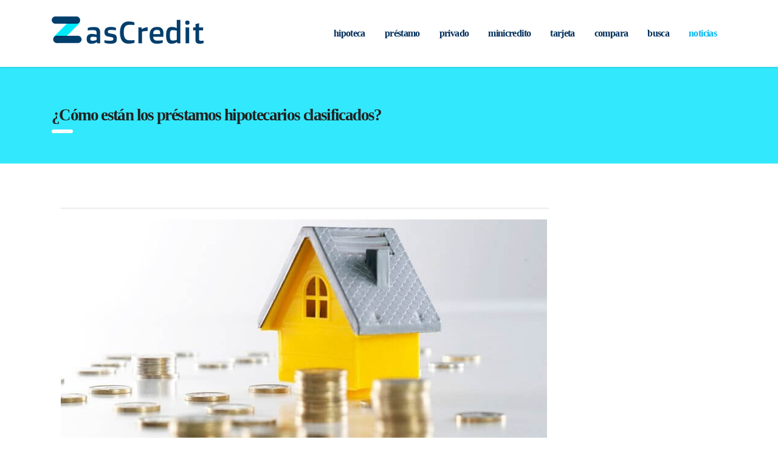

--- FILE ---
content_type: text/html; charset=UTF-8
request_url: https://zascredit.com/hipotecas/como-estan-los-prestamos-hipotecarios-clasificados/
body_size: 32803
content:
<!DOCTYPE html><html lang="es" prefix="og: https://ogp.me/ns#" class="no-js"><head><script data-no-optimize="1">var litespeed_docref=sessionStorage.getItem("litespeed_docref");litespeed_docref&&(Object.defineProperty(document,"referrer",{get:function(){return litespeed_docref}}),sessionStorage.removeItem("litespeed_docref"));</script> <meta charset="UTF-8"><meta name="viewport" content="width=device-width, initial-scale=1"><link rel="profile" href="http://gmpg.org/xfn/11"><link rel="pingback" href="https://zascredit.com/xmlrpc.php"><style>img:is([sizes="auto" i], [sizes^="auto," i]) { contain-intrinsic-size: 3000px 1500px }</style><title>¿Cómo Están Los Préstamos Hipotecarios Clasificados? | Zascredit</title><meta name="description" content="...los préstamos con garantía hipotecaria. Pero no todos saben cómo están los préstamos hipotecarios clasificados y cómo influye esto en lo que..."/><meta name="robots" content="follow, index, max-snippet:-1, max-video-preview:-1, max-image-preview:large"/><link rel="canonical" href="https://zascredit.com/hipotecas/como-estan-los-prestamos-hipotecarios-clasificados/" /><meta property="og:locale" content="es_ES" /><meta property="og:type" content="article" /><meta property="og:title" content="¿Cómo Están Los Préstamos Hipotecarios Clasificados? | Zascredit" /><meta property="og:description" content="...los préstamos con garantía hipotecaria. Pero no todos saben cómo están los préstamos hipotecarios clasificados y cómo influye esto en lo que..." /><meta property="og:url" content="https://zascredit.com/hipotecas/como-estan-los-prestamos-hipotecarios-clasificados/" /><meta property="og:site_name" content="Buscador de Préstamos Zascredit" /><meta property="article:publisher" content="https://www.facebook.com/zascredit/" /><meta property="article:section" content="HIPOTECAS" /><meta property="og:updated_time" content="2019-12-18T02:03:42+00:00" /><meta property="og:image" content="https://zascredit.com/wp-content/uploads/2019/12/¿Cómo-están-los-préstamos-hipotecarios-clasificados_.jpg" /><meta property="og:image:secure_url" content="https://zascredit.com/wp-content/uploads/2019/12/¿Cómo-están-los-préstamos-hipotecarios-clasificados_.jpg" /><meta property="og:image:width" content="800" /><meta property="og:image:height" content="400" /><meta property="og:image:alt" content="Cómo están los préstamos hipotecarios clasificados" /><meta property="og:image:type" content="image/jpeg" /><meta property="article:published_time" content="2019-11-14T01:49:52+00:00" /><meta property="article:modified_time" content="2019-12-18T02:03:42+00:00" /><meta name="twitter:card" content="summary_large_image" /><meta name="twitter:title" content="¿Cómo Están Los Préstamos Hipotecarios Clasificados? | Zascredit" /><meta name="twitter:description" content="...los préstamos con garantía hipotecaria. Pero no todos saben cómo están los préstamos hipotecarios clasificados y cómo influye esto en lo que..." /><meta name="twitter:site" content="@zas" /><meta name="twitter:creator" content="@zas" /><meta name="twitter:image" content="https://zascredit.com/wp-content/uploads/2019/12/¿Cómo-están-los-préstamos-hipotecarios-clasificados_.jpg" /><meta name="twitter:label1" content="Escrito por" /><meta name="twitter:data1" content="Karlos" /><meta name="twitter:label2" content="Tiempo de lectura" /><meta name="twitter:data2" content="2 minutos" /> <script type="application/ld+json" class="rank-math-schema">{"@context":"https://schema.org","@graph":[{"@type":["FinancialService","Organization"],"@id":"https://zascredit.com/#organization","name":"Zascredit","url":"https://zascredit.com","sameAs":["https://www.facebook.com/zascredit/","https://twitter.com/zas"],"logo":{"@type":"ImageObject","@id":"https://zascredit.com/#logo","url":"https://zascredit.com/wp-content/uploads/2016/11/logo-zascredit-icon.png","contentUrl":"https://zascredit.com/wp-content/uploads/2016/11/logo-zascredit-icon.png","caption":"Buscador de Pr\u00e9stamos Zascredit","inLanguage":"es","width":"50","height":"44"},"openingHours":["Monday,Tuesday,Wednesday,Thursday,Friday,Saturday,Sunday 09:00-17:00"],"image":{"@id":"https://zascredit.com/#logo"}},{"@type":"WebSite","@id":"https://zascredit.com/#website","url":"https://zascredit.com","name":"Buscador de Pr\u00e9stamos Zascredit","publisher":{"@id":"https://zascredit.com/#organization"},"inLanguage":"es"},{"@type":"ImageObject","@id":"https://zascredit.com/wp-content/uploads/2019/12/\u00bfC\u00f3mo-est\u00e1n-los-pr\u00e9stamos-hipotecarios-clasificados_.jpg","url":"https://zascredit.com/wp-content/uploads/2019/12/\u00bfC\u00f3mo-est\u00e1n-los-pr\u00e9stamos-hipotecarios-clasificados_.jpg","width":"800","height":"400","caption":"C\u00f3mo est\u00e1n los pr\u00e9stamos hipotecarios clasificados","inLanguage":"es"},{"@type":"BreadcrumbList","@id":"https://zascredit.com/hipotecas/como-estan-los-prestamos-hipotecarios-clasificados/#breadcrumb","itemListElement":[{"@type":"ListItem","position":"1","item":{"@id":"https://zascredit.com","name":"Comparador de Pr\u00e9stamos Zascredit"}},{"@type":"ListItem","position":"2","item":{"@id":"https://zascredit.com/hipotecas/como-estan-los-prestamos-hipotecarios-clasificados/","name":"\u00bfC\u00f3mo est\u00e1n los pr\u00e9stamos hipotecarios clasificados?"}}]},{"@type":"WebPage","@id":"https://zascredit.com/hipotecas/como-estan-los-prestamos-hipotecarios-clasificados/#webpage","url":"https://zascredit.com/hipotecas/como-estan-los-prestamos-hipotecarios-clasificados/","name":"\u00bfC\u00f3mo Est\u00e1n Los Pr\u00e9stamos Hipotecarios Clasificados? | Zascredit","datePublished":"2019-11-14T01:49:52+00:00","dateModified":"2019-12-18T02:03:42+00:00","isPartOf":{"@id":"https://zascredit.com/#website"},"primaryImageOfPage":{"@id":"https://zascredit.com/wp-content/uploads/2019/12/\u00bfC\u00f3mo-est\u00e1n-los-pr\u00e9stamos-hipotecarios-clasificados_.jpg"},"inLanguage":"es","breadcrumb":{"@id":"https://zascredit.com/hipotecas/como-estan-los-prestamos-hipotecarios-clasificados/#breadcrumb"}},{"@type":"Person","@id":"https://zascredit.com/hipotecas/como-estan-los-prestamos-hipotecarios-clasificados/#author","name":"Karlos","image":{"@type":"ImageObject","@id":"https://zascredit.com/wp-content/litespeed/avatar/7a0b6334847446b057833a7358d5f307.jpg?ver=1763489888","url":"https://zascredit.com/wp-content/litespeed/avatar/7a0b6334847446b057833a7358d5f307.jpg?ver=1763489888","caption":"Karlos","inLanguage":"es"},"worksFor":{"@id":"https://zascredit.com/#organization"}},{"@type":"BlogPosting","headline":"\u00bfC\u00f3mo est\u00e1n los pr\u00e9stamos hipotecarios clasificados?","keywords":"C\u00f3mo est\u00e1n los pr\u00e9stamos hipotecarios clasificados","datePublished":"2019-11-14T01:49:52+00:00","dateModified":"2019-12-18T02:03:42+00:00","author":{"@id":"https://zascredit.com/hipotecas/como-estan-los-prestamos-hipotecarios-clasificados/#author","name":"Karlos"},"publisher":{"@id":"https://zascredit.com/#organization"},"description":"Una de las formas m\u00e1s comunes de financiamiento son los pr\u00e9stamos con garant\u00eda hipotecaria. Pero no todos saben c\u00f3mo est\u00e1n los pr\u00e9stamos hipotecarios clasificados y c\u00f3mo influye esto en lo que hay que pagar. Te mostramos todo lo que debes saber sobre esta forma de financiaci\u00f3n y c\u00f3mo conseguir las mejores ofertas.","name":"\u00bfC\u00f3mo est\u00e1n los pr\u00e9stamos hipotecarios clasificados?","@id":"https://zascredit.com/hipotecas/como-estan-los-prestamos-hipotecarios-clasificados/#richSnippet","isPartOf":{"@id":"https://zascredit.com/hipotecas/como-estan-los-prestamos-hipotecarios-clasificados/#webpage"},"image":{"@id":"https://zascredit.com/wp-content/uploads/2019/12/\u00bfC\u00f3mo-est\u00e1n-los-pr\u00e9stamos-hipotecarios-clasificados_.jpg"},"inLanguage":"es","mainEntityOfPage":{"@id":"https://zascredit.com/hipotecas/como-estan-los-prestamos-hipotecarios-clasificados/#webpage"}}]}</script> <link rel='dns-prefetch' href='//www.googletagmanager.com' /><link rel='dns-prefetch' href='//fonts.googleapis.com' /><link rel='dns-prefetch' href='//google.es' /><link rel='dns-prefetch' href='//google.com' /> <script id="wpp-js" type="litespeed/javascript" data-src="https://zascredit.com/wp-content/plugins/wordpress-popular-posts/assets/js/wpp.min.js?ver=7.3.5" data-sampling="0" data-sampling-rate="100" data-api-url="https://zascredit.com/wp-json/wordpress-popular-posts" data-post-id="7596" data-token="3012ed6c82" data-lang="0" data-debug="0"></script> <style id="litespeed-ccss">ul{box-sizing:border-box}:root{--wp--preset--font-size--normal:16px;--wp--preset--font-size--huge:42px}body{--wp--preset--color--black:#000;--wp--preset--color--cyan-bluish-gray:#abb8c3;--wp--preset--color--white:#fff;--wp--preset--color--pale-pink:#f78da7;--wp--preset--color--vivid-red:#cf2e2e;--wp--preset--color--luminous-vivid-orange:#ff6900;--wp--preset--color--luminous-vivid-amber:#fcb900;--wp--preset--color--light-green-cyan:#7bdcb5;--wp--preset--color--vivid-green-cyan:#00d084;--wp--preset--color--pale-cyan-blue:#8ed1fc;--wp--preset--color--vivid-cyan-blue:#0693e3;--wp--preset--color--vivid-purple:#9b51e0;--wp--preset--gradient--vivid-cyan-blue-to-vivid-purple:linear-gradient(135deg,rgba(6,147,227,1) 0%,#9b51e0 100%);--wp--preset--gradient--light-green-cyan-to-vivid-green-cyan:linear-gradient(135deg,#7adcb4 0%,#00d082 100%);--wp--preset--gradient--luminous-vivid-amber-to-luminous-vivid-orange:linear-gradient(135deg,rgba(252,185,0,1) 0%,rgba(255,105,0,1) 100%);--wp--preset--gradient--luminous-vivid-orange-to-vivid-red:linear-gradient(135deg,rgba(255,105,0,1) 0%,#cf2e2e 100%);--wp--preset--gradient--very-light-gray-to-cyan-bluish-gray:linear-gradient(135deg,#eee 0%,#a9b8c3 100%);--wp--preset--gradient--cool-to-warm-spectrum:linear-gradient(135deg,#4aeadc 0%,#9778d1 20%,#cf2aba 40%,#ee2c82 60%,#fb6962 80%,#fef84c 100%);--wp--preset--gradient--blush-light-purple:linear-gradient(135deg,#ffceec 0%,#9896f0 100%);--wp--preset--gradient--blush-bordeaux:linear-gradient(135deg,#fecda5 0%,#fe2d2d 50%,#6b003e 100%);--wp--preset--gradient--luminous-dusk:linear-gradient(135deg,#ffcb70 0%,#c751c0 50%,#4158d0 100%);--wp--preset--gradient--pale-ocean:linear-gradient(135deg,#fff5cb 0%,#b6e3d4 50%,#33a7b5 100%);--wp--preset--gradient--electric-grass:linear-gradient(135deg,#caf880 0%,#71ce7e 100%);--wp--preset--gradient--midnight:linear-gradient(135deg,#020381 0%,#2874fc 100%);--wp--preset--duotone--dark-grayscale:url('#wp-duotone-dark-grayscale');--wp--preset--duotone--grayscale:url('#wp-duotone-grayscale');--wp--preset--duotone--purple-yellow:url('#wp-duotone-purple-yellow');--wp--preset--duotone--blue-red:url('#wp-duotone-blue-red');--wp--preset--duotone--midnight:url('#wp-duotone-midnight');--wp--preset--duotone--magenta-yellow:url('#wp-duotone-magenta-yellow');--wp--preset--duotone--purple-green:url('#wp-duotone-purple-green');--wp--preset--duotone--blue-orange:url('#wp-duotone-blue-orange');--wp--preset--font-size--small:13px;--wp--preset--font-size--medium:20px;--wp--preset--font-size--large:36px;--wp--preset--font-size--x-large:42px;--wp--preset--spacing--20:.44rem;--wp--preset--spacing--30:.67rem;--wp--preset--spacing--40:1rem;--wp--preset--spacing--50:1.5rem;--wp--preset--spacing--60:2.25rem;--wp--preset--spacing--70:3.38rem;--wp--preset--spacing--80:5.06rem}html{font-family:sans-serif;-ms-text-size-adjust:100%;-webkit-text-size-adjust:100%}body{margin:0}article,header{display:block}a{background-color:transparent}h1{margin:.67em 0}img{border:0}button,input,textarea{color:inherit;font:inherit;margin:0}button{overflow:visible}button{text-transform:none}button,input[type=submit]{-webkit-appearance:button}button::-moz-focus-inner,input::-moz-focus-inner{border:0;padding:0}input{line-height:normal}textarea{overflow:auto}*{-webkit-box-sizing:border-box;-moz-box-sizing:border-box;box-sizing:border-box}*:before,*:after{-webkit-box-sizing:border-box;-moz-box-sizing:border-box;box-sizing:border-box}html{font-size:10px}body{font-family:"Helvetica Neue",Helvetica,Arial,sans-serif;font-size:14px;line-height:1.42857143;color:#333;background-color:#fff}input,button,textarea{font-family:inherit;font-size:inherit;line-height:inherit}a{color:#337ab7;text-decoration:none}img{vertical-align:middle}h1,.h2{font-family:inherit;font-weight:500;line-height:1.1;color:inherit}h1,.h2{margin-top:20px;margin-bottom:10px}.h2{font-size:30px}p{margin:0 0 10px}ul{margin-top:0;margin-bottom:10px}ul ul{margin-bottom:0}.container{margin-right:auto;margin-left:auto;padding-left:15px;padding-right:15px}@media (min-width:768px){.container{width:750px}}@media (min-width:992px){.container{width:970px}}@media (min-width:1200px){.container{width:1140px}}.col-md-3,.col-md-9{position:relative;min-height:1px;padding-left:15px;padding-right:15px}@media (min-width:992px){.col-md-3,.col-md-9{float:left}.col-md-9{width:75%}.col-md-3{width:25%}}label{display:inline-block;max-width:100%;margin-bottom:5px;font-weight:700}.media-body{zoom:1;overflow:hidden}.media-body{width:10000px}.media-left{padding-right:10px}.media-left,.media-body{display:table-cell;vertical-align:top}.media-middle{vertical-align:middle}.clearfix:before,.clearfix:after,.container:before,.container:after{content:" ";display:table}.clearfix:after,.container:after{clear:both}@-ms-viewport{width:device-width}@media only screen and (max-width:992px){.top_nav .top_nav_wrapper>ul>li>a{padding:21px 14px}}img{border:0}html{font-family:sans-serif;-webkit-text-size-adjust:100%;-ms-text-size-adjust:100%}body{margin:0}article,header{display:block}a{background-color:transparent}textarea{overflow:auto}button,input,textarea{color:inherit;font:inherit;margin:0}button{overflow:visible}#wrapper{overflow:hidden}button{text-transform:none}button,input[type=submit]{-webkit-appearance:button}button::-moz-focus-inner,input::-moz-focus-inner{border:0;padding:0}input{line-height:normal}#main,.content_wrapper{z-index:10;position:relative}.mobile_header{display:none}html{font-size:100%}body{color:#777}#main{padding:0 0 60px}#wrapper{position:relative}.content_wrapper{background:#fff}.header_top{background:#002e5b}#header{position:relative;z-index:99999}.header_top{position:relative;padding:43px 0 71px}.header_top:before{content:'';position:absolute;left:0;top:0;right:0;bottom:0;background:rgba(0,0,0,.1);z-index:10;display:block}.header_top .container{position:relative;z-index:15}.logo{float:left;font-size:30px;text-transform:uppercase;color:#333}.logo a{display:block}.logo a img{max-width:inherit}body.header_style_2 .header_top{background:rgba(255,255,255,.3);padding:0;box-shadow:0 1px 3px rgba(0,0,0,.15);-moz-box-shadow:0 1px 3px rgba(0,0,0,.15);-webkit-box-shadow:0 1px 3px rgba(0,0,0,.15)}body.header_style_2 .header_top:before{display:none}body.header_style_2 .header_top .logo{float:none}body.header_style_2 .header_top .logo a{margin-top:-12px}body.header_style_2 .header_top .top_nav{position:relative;float:none;bottom:auto;top:auto;left:auto;right:auto;padding:33px 0;overflow:inherit}body.header_style_2 .header_top .top_nav .main_menu_nav,body.header_style_2 .header_top .top_nav .top_nav_wrapper{background:0 0;box-shadow:none;float:right}body.header_style_2 .header_top .top_nav .top_nav_wrapper>ul{padding:0}body.header_style_2 .header_top .top_nav .top_nav_wrapper>ul>li{letter-spacing:-.04em}body.header_style_2 .header_top .top_nav .top_nav_wrapper>ul>li>a{color:#002e5b;padding:10px 16px;height:auto}body.header_style_2 .header_top .top_nav .top_nav_wrapper>ul>li.current_page_parent>a{color:#6c98e1}.top_bar{position:relative;z-index:20;font-size:13px;background-color:#002e5b}.top_bar_info_wr{position:relative;float:right}.top_nav{position:absolute;bottom:-28px;left:0;right:0;z-index:20}.top_nav .top_nav_wrapper{background:#002e5b;box-shadow:0 0 5px rgba(0,0,0,.52)}.top_nav .top_nav_wrapper>ul{position:relative;font-family:Poppins;list-style:none;margin:0;padding:0 35px;float:left}.top_nav .top_nav_wrapper>ul:after{content:'';clear:both;display:table}.top_nav .top_nav_wrapper>ul>li{position:relative;float:left;font-size:16px;line-height:1;color:#fff;font-weight:600!important;text-transform:lowercase}.top_nav .top_nav_wrapper>ul>li.current_page_parent>a{color:#fde428}.top_nav .top_nav_wrapper>ul>li>a{position:relative;display:block;border-top:4px solid transparent;border-bottom:4px solid transparent;color:#fff;padding:21px 16px;height:64px;text-decoration:none!important}.top_nav .top_nav_wrapper>ul>li ul{position:absolute;top:100%;left:0;opacity:0;visibility:hidden;background:#fff;list-style:none;padding:14px 0;margin:0;width:230px;z-index:1;-webkit-box-shadow:0 5px 11px 0 rgba(0,0,0,.27);-moz-box-shadow:0 5px 11px 0 rgba(0,0,0,.27);box-shadow:0 5px 11px 0 rgba(0,0,0,.27)}.top_nav .top_nav_wrapper>ul>li ul li{position:relative;font-weight:500;font-size:14px;text-transform:capitalize;color:#333}.top_nav .top_nav_wrapper>ul>li ul li a{display:block;padding:13px 26px 11px;color:#333;text-decoration:none!important}.top_nav .top_nav_wrapper>ul>li ul li:before{content:'';position:absolute;left:0;right:0;top:-2px;height:2px;background:#002e5b;opacity:0;visibility:hidden}.top_nav .top_nav_wrapper>ul>li ul li:after{content:'';position:absolute;left:0;right:0;bottom:-2px;height:2px;background:#002e5b;opacity:0;visibility:hidden}.page_title{position:relative;padding:54px 0 27px;background-color:#fde428;margin:0 0 73px;background-position:50% 0;color:#222;background-size:cover}.page_title h1{color:inherit}.page_title h1:after{background:#fff}.h2{letter-spacing:-.06em}body{font-family:Open Sans;font-size:14px}a{color:#6c98e1;text-decoration:none;outline:0!important}.h2,h1{font-family:Poppins;font-weight:700;letter-spacing:-.06em;color:#222;padding:0;margin:0 0 23px;line-height:60px}.h2:after,h1:after{content:'';display:block;width:35px;height:6px;background:#fde428;-webkit-border-radius:3px;-moz-border-radius:3px;-ms-border-radius:3px;border-radius:3px;margin:4px 0 0}.h2{margin-bottom:23px;font-size:36px;line-height:45px;padding:10px 0 0}.h2:after{margin:9px 0 0}p{line-height:26px}p{margin:0 0 15px}input[type=text],textarea{-webkit-appearance:none;-moz-appearance:none}::-webkit-input-placeholder{color:#222}:-moz-placeholder{color:#222;opacity:1}::-moz-placeholder{color:#222;opacity:1}:-ms-input-placeholder{color:#222}.comment-form .form-submit{display:none}.stm_post_info{position:relative;margin:0 0 50px}.stm_post_info .post_thumbnail{position:relative;margin:0 0 22px}.stm_post_info .post_thumbnail img{display:block;max-width:100%;height:auto}.post_details_wr .stm_post_info{border-top:1px solid #ddd;padding:13px 0 0;margin:0 0 43px}.post_details_wr .stm_post_info .post_thumbnail{margin:0}.stm_post_details{position:relative;margin:0 0 5px}@media only screen and (max-width:1024px){#wrapper{padding-bottom:0!important}.top_nav .top_nav_wrapper>ul{padding:0 15px}body.header_style_2 .header_top .top_nav .top_nav_wrapper>ul>li>a{padding-left:10px;padding-right:10px}}@media only screen and (max-width:768px){#menu_toggle button,#menu_toggle button:before{left:0;height:4px}#header .header_top,#header .top_nav{display:none}.mobile_header{display:block}.mobile_header .logo_wrapper .logo{float:left}.mobile_header .logo_wrapper{position:relative;background:#fff;padding:22px 35px 30px 41px}#menu_toggle button,#menu_toggle button:after,#menu_toggle button:before{position:absolute;background:#002e5b}.mobile_header .header_info{background:#002e5b}.mobile_header .icon_texts{padding:40px}#menu_toggle{position:relative;float:right;width:26px;height:20px;padding:10px 0;margin:17px 0 0}#menu_toggle button{top:50%;margin:-2px 0 0;padding:0;border:none;width:100%;outline:0!important;-webkit-border-radius:2px;-moz-border-radius:2px;-ms-border-radius:2px;border-radius:2px}#menu_toggle button:before{content:'';top:-8px;width:26px;-webkit-transform-origin:1.5px center;-moz-transform-origin:1.5px center;-o-transform-origin:1.5px center;transform-origin:1.5px center;-webkit-border-radius:2px;-moz-border-radius:2px;-ms-border-radius:2px;border-radius:2px}#menu_toggle button:after{content:'';left:0;bottom:-8px;width:26px;height:4px;-webkit-transform-origin:1.5px center;-moz-transform-origin:1.5px center;-o-transform-origin:1.5px center;transform-origin:1.5px center;-webkit-border-radius:2px;-moz-border-radius:2px;-ms-border-radius:2px;border-radius:2px}.mobile_header .top_nav_mobile{padding:16px 0;margin:0 0 15px;display:none;box-shadow:0 0 5px rgba(0,0,0,.52)}.mobile_header .top_nav_mobile .main_menu_nav{padding:0;margin:0}.mobile_header .top_nav_mobile .main_menu_nav li{position:relative;list-style:none}.mobile_header .top_nav_mobile .main_menu_nav>li>a{padding:11px 36px 11px 44px;display:block;font-size:20px;color:#fff;text-transform:lowercase;font-weight:700;letter-spacing:-.04em}.mobile_header .top_nav_mobile .main_menu_nav ul{position:relative;margin:0;padding:0;display:none;background:#f0f2f5}.mobile_header .top_nav_mobile .main_menu_nav ul:before{content:'';position:absolute;right:31px;top:0;border-left:10px solid transparent;border-right:10px solid transparent;border-top:8px solid #002e5b}.mobile_header .top_nav_mobile .main_menu_nav ul li{text-transform:capitalize}.mobile_header .top_nav_mobile .main_menu_nav ul li a{font-size:16px;color:#002e5b;font-weight:600;padding:11px 36px 11px 44px;display:block}.top_bar{display:none}}@media only screen and (max-width:667px){#header{margin-bottom:0}.stm_post_details{margin:0 0 15px}}.page_title{background-repeat:no-repeat!important}.icon_texts{display:none}h1{font-size:27px!important;line-height:30px!important}html{font-family:sans-serif;-webkit-text-size-adjust:100%;-ms-text-size-adjust:100%}body{margin:0}article,header{display:block}a{background-color:transparent}h1{margin:.67em 0}img{border:0}button,input,textarea{color:inherit;font:inherit;margin:0}button{overflow:visible}button{text-transform:none}button,input[type=submit]{-webkit-appearance:button}button::-moz-focus-inner,input::-moz-focus-inner{border:0;padding:0}input{line-height:normal}textarea{overflow:auto}html{font-size:100%}body{color:#777}#main{position:relative;padding:0 0 60px;z-index:10}#wrapper{position:relative;overflow:hidden}.content_wrapper{position:relative;background:#fff;z-index:10}.mobile_header{display:none}#header{position:relative;z-index:99999}.header_top{position:relative;padding:43px 0 71px;background:#002e5b}.header_top:before{content:'';position:absolute;left:0;top:0;right:0;bottom:0;background:rgba(0,0,0,.1);z-index:10;display:block}.header_top .container{position:relative;z-index:15}.logo{float:left;font-size:30px;text-transform:uppercase;color:#333}.logo a{display:block}.logo a img{max-width:inherit}body.header_style_2 .header_top{background:rgba(255,255,255,.3);padding:0;box-shadow:0 1px 3px rgba(0,0,0,.15);-moz-box-shadow:0 1px 3px rgba(0,0,0,.15);-webkit-box-shadow:0 1px 3px rgba(0,0,0,.15)}body.header_style_2 .header_top:before{display:none}body.header_style_2 .header_top .logo{float:none}body.header_style_2 .header_top .logo a{margin-top:-12px}body.header_style_2 .header_top .top_nav{position:relative;float:none;bottom:auto;top:auto;left:auto;right:auto;padding:33px 0;overflow:inherit}body.header_style_2 .header_top .top_nav .top_nav_wrapper,body.header_style_2 .header_top .top_nav .main_menu_nav{background:0 0;box-shadow:none;float:right}body.header_style_2 .header_top .top_nav .top_nav_wrapper>ul{padding:0}body.header_style_2 .header_top .top_nav .top_nav_wrapper>ul>li{letter-spacing:-.04em}body.header_style_2 .header_top .top_nav .top_nav_wrapper>ul>li>a{color:#002e5b;padding:10px 16px;height:auto}body.header_style_2 .header_top .top_nav .top_nav_wrapper>ul>li.current_page_parent>a{color:#00b7ef}.top_bar{position:relative;z-index:20;font-size:13px;background-color:#002e5b}.top_bar_info_wr{position:relative;float:right}.top_nav{position:absolute;bottom:-28px;left:0;right:0;z-index:20}.top_nav .top_nav_wrapper{background:#002e5b;box-shadow:0 0 5px rgba(0,0,0,.52)}.top_nav .top_nav_wrapper>ul{position:relative;font-family:Poppins;list-style:none;margin:0;padding:0 35px;float:left}.top_nav .top_nav_wrapper>ul:after{content:'';clear:both;display:table}.top_nav .top_nav_wrapper>ul>li{position:relative;float:left;font-size:16px;line-height:1;color:#fff;font-weight:600!important;text-transform:lowercase}.top_nav .top_nav_wrapper>ul>li.current_page_parent>a{color:#32e8fc}.top_nav .top_nav_wrapper>ul>li>a{position:relative;display:block;border-top:4px solid transparent;border-bottom:4px solid transparent;color:#fff;padding:21px 16px;height:64px;text-decoration:none!important}.top_nav .top_nav_wrapper>ul>li ul{position:absolute;top:100%;left:0;opacity:0;visibility:hidden;background:#fff;list-style:none;padding:14px 0;margin:0;width:230px;z-index:1;-webkit-box-shadow:0 5px 11px 0 rgba(0,0,0,.27);-moz-box-shadow:0 5px 11px 0 rgba(0,0,0,.27);box-shadow:0 5px 11px 0 rgba(0,0,0,.27)}.top_nav .top_nav_wrapper>ul>li ul li{position:relative;font-weight:500;font-size:14px;text-transform:capitalize;color:#333}.top_nav .top_nav_wrapper>ul>li ul li a{display:block;padding:13px 26px 11px;color:#333;text-decoration:none!important}.top_nav .top_nav_wrapper>ul>li ul li:before{content:'';position:absolute;left:0;right:0;top:-2px;height:2px;background:#002e5b;opacity:0;visibility:hidden}.top_nav .top_nav_wrapper>ul>li ul li:after{content:'';position:absolute;left:0;right:0;bottom:-2px;height:2px;background:#002e5b;opacity:0;visibility:hidden}.page_title{position:relative;padding:54px 0 27px;background-color:#32e8fc;margin:0 0 73px;background-position:50% 0;color:#222;background-size:cover}.page_title h1{color:inherit}.page_title h1:after{background:#fff}body{font-family:Open Sans;font-size:14px}a{color:#00b7ef;text-decoration:none;outline:none!important}h1,.h2{font-family:Poppins;font-weight:700;letter-spacing:-.06em;color:#222;padding:0;margin:0 0 23px;line-height:60px}h1:after,.h2:after{content:'';display:block;width:35px;height:6px;background:#32e8fc;-webkit-border-radius:3px;-moz-border-radius:3px;-ms-border-radius:3px;border-radius:3px;margin:4px 0 0}.h2{margin-bottom:23px;font-size:36px;letter-spacing:-.06em;line-height:45px;padding:10px 0 0}.h2:after{margin:9px 0 0}p{line-height:26px;margin:0 0 15px}input[type=text]{-webkit-appearance:none;-moz-appearance:none}textarea{-webkit-appearance:none;-moz-appearance:none}::-webkit-input-placeholder{color:#222}:-moz-placeholder{color:#222;opacity:1}::-moz-placeholder{color:#222;opacity:1}:-ms-input-placeholder{color:#222}.comment-form .form-submit{display:none}.stm_post_info{position:relative;margin:0 0 50px}.stm_post_info .post_thumbnail{position:relative;margin:0 0 22px}.stm_post_info .post_thumbnail img{display:block;max-width:100%;height:auto}.post_details_wr .stm_post_info{border-top:1px solid #ddd;padding:13px 0 0;margin:0 0 43px}.post_details_wr .stm_post_info .post_thumbnail{margin:0}.stm_post_details{position:relative;margin:0 0 5px}@media only screen and (max-width:1024px){#wrapper{padding-bottom:0!important}.top_nav .top_nav_wrapper>ul{padding:0 15px}body.header_style_2 .header_top .top_nav .top_nav_wrapper>ul>li>a{padding-left:10px;padding-right:10px}}@media only screen and (max-width:768px){#header .header_top,#header .top_nav{display:none}.mobile_header{display:block}.mobile_header .logo_wrapper{position:relative;background:#fff;padding:22px 35px 30px 41px}.mobile_header .logo_wrapper .logo{float:left}.mobile_header .header_info{background:#002e5b}.mobile_header .icon_texts{padding:40px}#menu_toggle{position:relative;float:right;width:26px;height:20px;padding:10px 0;margin:30px 0 0}#menu_toggle button{position:absolute;left:0;top:50%;margin:-2px 0 0;background:#002e5b;height:4px;padding:0;border:none;width:100%;outline:none!important;-webkit-border-radius:2px;-moz-border-radius:2px;-ms-border-radius:2px;border-radius:2px}#menu_toggle button:before{content:'';position:absolute;left:0;top:-8px;width:26px;height:4px;background:#002e5b;-webkit-transform-origin:1.5px center;-moz-transform-origin:1.5px center;-o-transform-origin:1.5px center;transform-origin:1.5px center;-webkit-border-radius:2px;-moz-border-radius:2px;-ms-border-radius:2px;border-radius:2px}#menu_toggle button:after{content:'';position:absolute;left:0;bottom:-8px;width:26px;height:4px;background:#002e5b;-webkit-transform-origin:1.5px center;-moz-transform-origin:1.5px center;-o-transform-origin:1.5px center;transform-origin:1.5px center;-webkit-border-radius:2px;-moz-border-radius:2px;-ms-border-radius:2px;border-radius:2px}.mobile_header .top_nav_mobile{padding:16px 0;margin:0 0 15px;display:none;box-shadow:0 0 5px rgba(0,0,0,.52)}.mobile_header .top_nav_mobile .main_menu_nav{padding:0;margin:0}.mobile_header .top_nav_mobile .main_menu_nav li{position:relative;list-style:none}.mobile_header .top_nav_mobile .main_menu_nav>li>a{padding:11px 36px 11px 44px;display:block;font-size:20px;color:#fff;text-transform:lowercase;font-weight:700;letter-spacing:-.04em}.mobile_header .top_nav_mobile .main_menu_nav ul{position:relative;margin:0;padding:0;display:none;background:#f0f2f5}.mobile_header .top_nav_mobile .main_menu_nav ul:before{content:'';position:absolute;right:31px;top:0;border-left:10px solid transparent;border-right:10px solid transparent;border-top:8px solid #002e5b}.mobile_header .top_nav_mobile .main_menu_nav ul li{text-transform:capitalize}.mobile_header .top_nav_mobile .main_menu_nav ul li a{font-size:16px;color:#002e5b;font-weight:600;padding:11px 36px 11px 44px;display:block}.top_bar{display:none}}@media only screen and (max-width:667px){#header{margin-bottom:15px}#header{margin-bottom:0}.stm_post_details{margin:0 0 15px}}.header_top .logo a{margin-top:1px}:root{-webkit-touch-callout:none}</style><link rel="preload" data-asynced="1" data-optimized="2" as="style" onload="this.onload=null;this.rel='stylesheet'" href="https://zascredit.com/wp-content/litespeed/css/8231865036a281e9130ab2550795126e.css?ver=b4f3f" /><script data-optimized="1" type="litespeed/javascript" data-src="https://zascredit.com/wp-content/plugins/litespeed-cache/assets/js/css_async.min.js"></script> <style id='boldblocks-youtube-block-style-inline-css' type='text/css'>.wp-block-boldblocks-youtube-block .visually-hidden{clip:rect(0 0 0 0);-webkit-clip-path:inset(50%);clip-path:inset(50%);height:1px;overflow:hidden;position:absolute;white-space:nowrap;width:1px}.wp-block-boldblocks-youtube-block .yb-player{background-color:#000;background-position:50%;background-size:cover;contain:content;cursor:pointer;display:block;position:relative}.wp-block-boldblocks-youtube-block .yb-player:after{content:"";display:block;padding-bottom:var(--byeb--aspect-ratio,56.25%)}.wp-block-boldblocks-youtube-block .yb-player>iframe{border:0;height:100%;left:0;position:absolute;top:0;width:100%;z-index:1}.wp-block-boldblocks-youtube-block .yb-player.is-activated{cursor:unset}.wp-block-boldblocks-youtube-block .yb-player.is-activated>.yb-btn-play{display:none;opacity:0;pointer-events:none}.wp-block-boldblocks-youtube-block .yb-btn-play{all:unset;background-color:transparent;background-image:url("data:image/svg+xml;utf8,<svg xmlns=\"http://www.w3.org/2000/svg\" viewBox=\"0 0 68 48\"><path d=\"M66.52 7.74c-.78-2.93-2.49-5.41-5.42-6.19C55.79.13 34 0 34 0S12.21.13 6.9 1.55c-2.93.78-4.63 3.26-5.42 6.19C.06 13.05 0 24 0 24s.06 10.95 1.48 16.26c.78 2.93 2.49 5.41 5.42 6.19C12.21 47.87 34 48 34 48s21.79-.13 27.1-1.55c2.93-.78 4.64-3.26 5.42-6.19C67.94 34.95 68 24 68 24s-.06-10.95-1.48-16.26z\" fill=\"red\"/><path d=\"M45 24 27 14v20\" fill=\"white\"/></svg>");border:none;cursor:pointer;display:block;filter:grayscale(100%);height:48px;left:50%;margin:0;position:absolute;top:50%;transform:translate3d(-50%,-50%,0);transition:filter .1s cubic-bezier(0,0,.2,1);width:68px;z-index:1}.wp-block-boldblocks-youtube-block .yb-btn-play:focus,.wp-block-boldblocks-youtube-block .yb-player:hover>.yb-btn-play{filter:none}.wp-block-boldblocks-youtube-block figcaption{margin-bottom:1em;margin-top:.5em}</style><style id='classic-theme-styles-inline-css' type='text/css'>/*! This file is auto-generated */
.wp-block-button__link{color:#fff;background-color:#32373c;border-radius:9999px;box-shadow:none;text-decoration:none;padding:calc(.667em + 2px) calc(1.333em + 2px);font-size:1.125em}.wp-block-file__button{background:#32373c;color:#fff;text-decoration:none}</style><style id='global-styles-inline-css' type='text/css'>:root{--wp--preset--aspect-ratio--square: 1;--wp--preset--aspect-ratio--4-3: 4/3;--wp--preset--aspect-ratio--3-4: 3/4;--wp--preset--aspect-ratio--3-2: 3/2;--wp--preset--aspect-ratio--2-3: 2/3;--wp--preset--aspect-ratio--16-9: 16/9;--wp--preset--aspect-ratio--9-16: 9/16;--wp--preset--color--black: #000000;--wp--preset--color--cyan-bluish-gray: #abb8c3;--wp--preset--color--white: #ffffff;--wp--preset--color--pale-pink: #f78da7;--wp--preset--color--vivid-red: #cf2e2e;--wp--preset--color--luminous-vivid-orange: #ff6900;--wp--preset--color--luminous-vivid-amber: #fcb900;--wp--preset--color--light-green-cyan: #7bdcb5;--wp--preset--color--vivid-green-cyan: #00d084;--wp--preset--color--pale-cyan-blue: #8ed1fc;--wp--preset--color--vivid-cyan-blue: #0693e3;--wp--preset--color--vivid-purple: #9b51e0;--wp--preset--gradient--vivid-cyan-blue-to-vivid-purple: linear-gradient(135deg,rgba(6,147,227,1) 0%,rgb(155,81,224) 100%);--wp--preset--gradient--light-green-cyan-to-vivid-green-cyan: linear-gradient(135deg,rgb(122,220,180) 0%,rgb(0,208,130) 100%);--wp--preset--gradient--luminous-vivid-amber-to-luminous-vivid-orange: linear-gradient(135deg,rgba(252,185,0,1) 0%,rgba(255,105,0,1) 100%);--wp--preset--gradient--luminous-vivid-orange-to-vivid-red: linear-gradient(135deg,rgba(255,105,0,1) 0%,rgb(207,46,46) 100%);--wp--preset--gradient--very-light-gray-to-cyan-bluish-gray: linear-gradient(135deg,rgb(238,238,238) 0%,rgb(169,184,195) 100%);--wp--preset--gradient--cool-to-warm-spectrum: linear-gradient(135deg,rgb(74,234,220) 0%,rgb(151,120,209) 20%,rgb(207,42,186) 40%,rgb(238,44,130) 60%,rgb(251,105,98) 80%,rgb(254,248,76) 100%);--wp--preset--gradient--blush-light-purple: linear-gradient(135deg,rgb(255,206,236) 0%,rgb(152,150,240) 100%);--wp--preset--gradient--blush-bordeaux: linear-gradient(135deg,rgb(254,205,165) 0%,rgb(254,45,45) 50%,rgb(107,0,62) 100%);--wp--preset--gradient--luminous-dusk: linear-gradient(135deg,rgb(255,203,112) 0%,rgb(199,81,192) 50%,rgb(65,88,208) 100%);--wp--preset--gradient--pale-ocean: linear-gradient(135deg,rgb(255,245,203) 0%,rgb(182,227,212) 50%,rgb(51,167,181) 100%);--wp--preset--gradient--electric-grass: linear-gradient(135deg,rgb(202,248,128) 0%,rgb(113,206,126) 100%);--wp--preset--gradient--midnight: linear-gradient(135deg,rgb(2,3,129) 0%,rgb(40,116,252) 100%);--wp--preset--font-size--small: 13px;--wp--preset--font-size--medium: 20px;--wp--preset--font-size--large: 36px;--wp--preset--font-size--x-large: 42px;--wp--preset--spacing--20: 0.44rem;--wp--preset--spacing--30: 0.67rem;--wp--preset--spacing--40: 1rem;--wp--preset--spacing--50: 1.5rem;--wp--preset--spacing--60: 2.25rem;--wp--preset--spacing--70: 3.38rem;--wp--preset--spacing--80: 5.06rem;--wp--preset--shadow--natural: 6px 6px 9px rgba(0, 0, 0, 0.2);--wp--preset--shadow--deep: 12px 12px 50px rgba(0, 0, 0, 0.4);--wp--preset--shadow--sharp: 6px 6px 0px rgba(0, 0, 0, 0.2);--wp--preset--shadow--outlined: 6px 6px 0px -3px rgba(255, 255, 255, 1), 6px 6px rgba(0, 0, 0, 1);--wp--preset--shadow--crisp: 6px 6px 0px rgba(0, 0, 0, 1);}:where(.is-layout-flex){gap: 0.5em;}:where(.is-layout-grid){gap: 0.5em;}body .is-layout-flex{display: flex;}.is-layout-flex{flex-wrap: wrap;align-items: center;}.is-layout-flex > :is(*, div){margin: 0;}body .is-layout-grid{display: grid;}.is-layout-grid > :is(*, div){margin: 0;}:where(.wp-block-columns.is-layout-flex){gap: 2em;}:where(.wp-block-columns.is-layout-grid){gap: 2em;}:where(.wp-block-post-template.is-layout-flex){gap: 1.25em;}:where(.wp-block-post-template.is-layout-grid){gap: 1.25em;}.has-black-color{color: var(--wp--preset--color--black) !important;}.has-cyan-bluish-gray-color{color: var(--wp--preset--color--cyan-bluish-gray) !important;}.has-white-color{color: var(--wp--preset--color--white) !important;}.has-pale-pink-color{color: var(--wp--preset--color--pale-pink) !important;}.has-vivid-red-color{color: var(--wp--preset--color--vivid-red) !important;}.has-luminous-vivid-orange-color{color: var(--wp--preset--color--luminous-vivid-orange) !important;}.has-luminous-vivid-amber-color{color: var(--wp--preset--color--luminous-vivid-amber) !important;}.has-light-green-cyan-color{color: var(--wp--preset--color--light-green-cyan) !important;}.has-vivid-green-cyan-color{color: var(--wp--preset--color--vivid-green-cyan) !important;}.has-pale-cyan-blue-color{color: var(--wp--preset--color--pale-cyan-blue) !important;}.has-vivid-cyan-blue-color{color: var(--wp--preset--color--vivid-cyan-blue) !important;}.has-vivid-purple-color{color: var(--wp--preset--color--vivid-purple) !important;}.has-black-background-color{background-color: var(--wp--preset--color--black) !important;}.has-cyan-bluish-gray-background-color{background-color: var(--wp--preset--color--cyan-bluish-gray) !important;}.has-white-background-color{background-color: var(--wp--preset--color--white) !important;}.has-pale-pink-background-color{background-color: var(--wp--preset--color--pale-pink) !important;}.has-vivid-red-background-color{background-color: var(--wp--preset--color--vivid-red) !important;}.has-luminous-vivid-orange-background-color{background-color: var(--wp--preset--color--luminous-vivid-orange) !important;}.has-luminous-vivid-amber-background-color{background-color: var(--wp--preset--color--luminous-vivid-amber) !important;}.has-light-green-cyan-background-color{background-color: var(--wp--preset--color--light-green-cyan) !important;}.has-vivid-green-cyan-background-color{background-color: var(--wp--preset--color--vivid-green-cyan) !important;}.has-pale-cyan-blue-background-color{background-color: var(--wp--preset--color--pale-cyan-blue) !important;}.has-vivid-cyan-blue-background-color{background-color: var(--wp--preset--color--vivid-cyan-blue) !important;}.has-vivid-purple-background-color{background-color: var(--wp--preset--color--vivid-purple) !important;}.has-black-border-color{border-color: var(--wp--preset--color--black) !important;}.has-cyan-bluish-gray-border-color{border-color: var(--wp--preset--color--cyan-bluish-gray) !important;}.has-white-border-color{border-color: var(--wp--preset--color--white) !important;}.has-pale-pink-border-color{border-color: var(--wp--preset--color--pale-pink) !important;}.has-vivid-red-border-color{border-color: var(--wp--preset--color--vivid-red) !important;}.has-luminous-vivid-orange-border-color{border-color: var(--wp--preset--color--luminous-vivid-orange) !important;}.has-luminous-vivid-amber-border-color{border-color: var(--wp--preset--color--luminous-vivid-amber) !important;}.has-light-green-cyan-border-color{border-color: var(--wp--preset--color--light-green-cyan) !important;}.has-vivid-green-cyan-border-color{border-color: var(--wp--preset--color--vivid-green-cyan) !important;}.has-pale-cyan-blue-border-color{border-color: var(--wp--preset--color--pale-cyan-blue) !important;}.has-vivid-cyan-blue-border-color{border-color: var(--wp--preset--color--vivid-cyan-blue) !important;}.has-vivid-purple-border-color{border-color: var(--wp--preset--color--vivid-purple) !important;}.has-vivid-cyan-blue-to-vivid-purple-gradient-background{background: var(--wp--preset--gradient--vivid-cyan-blue-to-vivid-purple) !important;}.has-light-green-cyan-to-vivid-green-cyan-gradient-background{background: var(--wp--preset--gradient--light-green-cyan-to-vivid-green-cyan) !important;}.has-luminous-vivid-amber-to-luminous-vivid-orange-gradient-background{background: var(--wp--preset--gradient--luminous-vivid-amber-to-luminous-vivid-orange) !important;}.has-luminous-vivid-orange-to-vivid-red-gradient-background{background: var(--wp--preset--gradient--luminous-vivid-orange-to-vivid-red) !important;}.has-very-light-gray-to-cyan-bluish-gray-gradient-background{background: var(--wp--preset--gradient--very-light-gray-to-cyan-bluish-gray) !important;}.has-cool-to-warm-spectrum-gradient-background{background: var(--wp--preset--gradient--cool-to-warm-spectrum) !important;}.has-blush-light-purple-gradient-background{background: var(--wp--preset--gradient--blush-light-purple) !important;}.has-blush-bordeaux-gradient-background{background: var(--wp--preset--gradient--blush-bordeaux) !important;}.has-luminous-dusk-gradient-background{background: var(--wp--preset--gradient--luminous-dusk) !important;}.has-pale-ocean-gradient-background{background: var(--wp--preset--gradient--pale-ocean) !important;}.has-electric-grass-gradient-background{background: var(--wp--preset--gradient--electric-grass) !important;}.has-midnight-gradient-background{background: var(--wp--preset--gradient--midnight) !important;}.has-small-font-size{font-size: var(--wp--preset--font-size--small) !important;}.has-medium-font-size{font-size: var(--wp--preset--font-size--medium) !important;}.has-large-font-size{font-size: var(--wp--preset--font-size--large) !important;}.has-x-large-font-size{font-size: var(--wp--preset--font-size--x-large) !important;}
:where(.wp-block-post-template.is-layout-flex){gap: 1.25em;}:where(.wp-block-post-template.is-layout-grid){gap: 1.25em;}
:where(.wp-block-columns.is-layout-flex){gap: 2em;}:where(.wp-block-columns.is-layout-grid){gap: 2em;}
:root :where(.wp-block-pullquote){font-size: 1.5em;line-height: 1.6;}</style><style id='toc-screen-inline-css' type='text/css'>div#toc_container {width: 100%;}div#toc_container ul li {font-size: 90%;}</style><style id='consulting-layout-inline-css' type='text/css'>.page_title{ background-repeat: no-repeat !important; }.icon_texts{display:none} h1{font-size:27px!important;line-height:30px!important} h2{font-size:20px!important;line-height:30px!important} h3{font-size:15px!important;line-height:30px!important} h4{font-size:15px!important;line-height:30px!important} h5{font-size:15px!important;line-height:30px!important} h6{font-size:15px!important;line-height:30px!important} h7{font-size:15px!important;line-height:30px!important}</style> <script type="litespeed/javascript" data-src="https://zascredit.com/wp-includes/js/jquery/jquery.min.js" id="jquery-core-js"></script> 
 <script type="litespeed/javascript" data-src="https://www.googletagmanager.com/gtag/js?id=GT-WKX6LZM" id="google_gtagjs-js"></script> <script id="google_gtagjs-js-after" type="litespeed/javascript">window.dataLayer=window.dataLayer||[];function gtag(){dataLayer.push(arguments)}
gtag("set","linker",{"domains":["zascredit.com"]});gtag("js",new Date());gtag("set","developer_id.dZTNiMT",!0);gtag("config","GT-WKX6LZM",{"googlesitekit_post_type":"post"})</script> <link rel="https://api.w.org/" href="https://zascredit.com/wp-json/" /><link rel="alternate" title="JSON" type="application/json" href="https://zascredit.com/wp-json/wp/v2/posts/7596" /><link rel="alternate" title="oEmbed (JSON)" type="application/json+oembed" href="https://zascredit.com/wp-json/oembed/1.0/embed?url=https%3A%2F%2Fzascredit.com%2Fhipotecas%2Fcomo-estan-los-prestamos-hipotecarios-clasificados%2F" /><link rel="alternate" title="oEmbed (XML)" type="text/xml+oembed" href="https://zascredit.com/wp-json/oembed/1.0/embed?url=https%3A%2F%2Fzascredit.com%2Fhipotecas%2Fcomo-estan-los-prestamos-hipotecarios-clasificados%2F&#038;format=xml" /><meta name="generator" content="Site Kit by Google 1.166.0" /> <script type="litespeed/javascript" data-src="[data-uri]"></script>  <script type="litespeed/javascript">SG_POPUPS_QUEUE=[];SG_POPUP_DATA=[];SG_APP_POPUP_URL='https://zascredit.com/wp-content/plugins/popup-builder-platinum';SG_POPUP_VERSION='3.34_4;';function sgAddEvent(element,eventName,fn){if(element.addEventListener)
element.addEventListener(eventName,fn,!1);else if(element.attachEvent)
element.attachEvent('on'+eventName,fn);}</script><style type="text/css">.sg-popup-overlay-15,
					.sg-popup-content-15 {
						z-index: 9999 !important;
					}
					#sg-popup-content-wrapper-15 {
						padding: 0px !important;
					}.sg-popup-content-15 #sgcboxClose {
				display: none !important;
			}</style><script type="litespeed/javascript">SG_POPUP_DATA[15]={"id":"15","title":"CATEGORIA-HIPOTECAS-300x320","type":"html","effect":"sgpb-pulse","0":"width","1":"","height":"","delay":0,"duration":3,"2":"initialWidth","3":"","initialHeight":"","width":"","buttonDelayValue":4,"escKey":"on","isActiveStatus":"on","scrolling":"on","disable-page-scrolling":"on","scaling":"on","reposition":"on","overlayClose":"on","reopenAfterSubmission":"","contentClick":"on","content-click-behavior":"redirect","click-redirect-to-url":"https:\/\/zascredit.com\/solicitar-prestamo\/11","redirect-to-new-tab":"on","opacity":"0.51","popup-background-opacity":"0.88","sgOverlayColor":"#13317f","sg-content-background-color":"","popupFixed":"on","fixedPostion":"5","popup-dimension-mode":"responsiveMode","popup-responsive-dimension-measure":"auto","maxWidth":"","maxHeight":"","initialWidth":"","closeButton":"on","theme":"colorbox1.css","sgTheme3BorderColor":"","sgTheme3BorderRadius":"0","onScrolling":"on","inActivityStatus":"on","inactivity-timout":"12","beforeScrolingPrsent":36,"forMobile":"","openMobile":"","repeatPopup":"","popup-appear-number-limit":"1","save-cookie-page-level":"","autoClosePopup":"on","countryStatus":"","showAllPages":"selected","allPagesStatus":"on","allPostsStatus":"on","allCustomPostsStatus":"","allSelectedPages":["1952","1918","2009","1928","1959","1930","1957","1926","1920","1916","2537","1922","2186"],"showAllPosts":"allCategories","showAllCustomPosts":"all","allSelectedPosts":"","allSelectedCustomPosts":"","posts-all-categories":["81"],"all-custom-posts":"","sg-user-status":"","loggedin-user":"true","popup-timer-status":"","popup-schedule-status":"","popup-start-timer":"Feb 11 19 19:36","popup-finish-timer":"","schedule-start-weeks":"","schedule-start-time":"19:36","schedule-end-time":"","allowCountries":"allow","countryName":"","countryIso":"","disablePopup":"","disablePopupOverlay":"","popupClosingTimer":"6","yesButtonLabel":"","noButtonLabel":"","restrictionUrl":"","yesButtonBackgroundColor":"","noButtonBackgroundColor":"","yesButtonTextColor":"","noButtonTextColor":"","yesButtonRadius":0,"noButtonRadius":0,"sgRestrictionExpirationTime":0,"restrictionCookeSavingLevel":"","pushToBottom":"","onceExpiresTime":"7","sgOverlayCustomClasss":"sg-popup-overlay","sgContentCustomClasss":"sg-popup-content","popup-z-index":"9999","popup-content-padding":"0","theme-close-text":"Close","socialButtons":"{\u0022sgTwitterStatus\u0022:\u0022\u0022,\u0022sgFbStatus\u0022:\u0022\u0022,\u0022sgEmailStatus\u0022:\u0022\u0022,\u0022sgLinkedinStatus\u0022:\u0022\u0022,\u0022sgGoogleStatus\u0022:\u0022\u0022,\u0022sgPinterestStatus\u0022:\u0022\u0022,\u0022pushToBottom\u0022:\u0022\u0022}","socialOptions":"{\u0022sgSocialTheme\u0022:\u0022\u0022,\u0022sgSocialButtonsSize\u0022:\u0022\u0022,\u0022sgSocialLabel\u0022:\u0022\u0022,\u0022sgSocialShareCount\u0022:\u0022\u0022,\u0022sgRoundButton\u0022:\u0022\u0022,\u0022fbShareLabel\u0022:\u0022\u0022,\u0022lindkinLabel\u0022:\u0022\u0022,\u0022sgShareUrl\u0022:null,\u0022shareUrlType\u0022:\u0022\u0022,\u0022googLelabel\u0022:\u0022\u0022,\u0022twitterLabel\u0022:\u0022\u0022,\u0022pinterestLabel\u0022:\u0022\u0022,\u0022sgMailSubject\u0022:\u0022\u0022,\u0022sgMailLable\u0022:\u0022\u0022}","countdownOptions":"{\u0022pushToBottom\u0022:\u0022\u0022,\u0022countdownNumbersBgColor\u0022:\u0022\u0022,\u0022countdownNumbersTextColor\u0022:\u0022\u0022,\u0022sg-due-date\u0022:\u0022\u0022,\u0022countdown-position\u0022:\u0022\u0022,\u0022counts-language\u0022:\u0022\u0022,\u0022sg-time-zone\u0022:\u0022\u0022,\u0022sg-countdown-type\u0022:\u0022\u0022,\u0022countdown-autoclose\u0022:\u0022\u0022}","exitIntentOptions":"{\u0022exit-intent-type\u0022:\u0022\u0022,\u0022exit-intent-expire-time\u0022:\u0022\u0022,\u0022exit-intent-alert\u0022:\u0022\u0022}","videoOptions":"{\u0022video-autoplay\u0022:\u0022\u0022}","fblikeOptions":"{\u0022fblike-like-url\u0022:null,\u0022fblike-layout\u0022:\u0022\u0022,\u0022fblike-dont-show-share-button\u0022:\u0022\u0022,\u0022fblike-close-popup-after-like\u0022:\u0022\u0022}","repetitivePopup":"","repetitivePopupPeriod":"60","randomPopup":"","popupOpenSound":"on","popupOpenSoundFile":"https:\/\/zascredit.com\/wp-content\/uploads\/2019\/02\/messenger_facebook01.mp3","popupContentBgImage":"","popupContentBgImageUrl":"","popupContentBackgroundSize":"cover","popupContentBackgroundRepeat":"no-repeat","html":"\u003Cp\u003E\u003Cimg class=\u0022size-full wp-image-4415 aligncenter\u0022 src=\u0022https:\/\/zascredit.com\/wp-content\/uploads\/2019\/02\/hipoteca-2.jpg\u0022 alt=\u0022\u0022 width=\u0022300\u0022 height=\u0022320\u0022 \/\u003E\u003C\/p\u003E","customEvent":"0"}</script><script type="litespeed/javascript">SG_POPUPS_QUEUE=["15"]</script> <style>#related_posts_thumbnails li {
                border-right: 1px solid #ffffff;
                background-color: #ffffff            }

            #related_posts_thumbnails li:hover {
                background-color: #32e8fc;
            }

            .relpost_content {
                font-size: 14px;
                color: #19426a;
            }

            .relpost-block-single {
                background-color: #ffffff;
                border-right: 1px solid #ffffff;
                border-left: 1px solid #ffffff;
                margin-right: -1px;
            }

            .relpost-block-single:hover {
                background-color: #32e8fc;
            }</style><style id="wpp-loading-animation-styles">@-webkit-keyframes bgslide{from{background-position-x:0}to{background-position-x:-200%}}@keyframes bgslide{from{background-position-x:0}to{background-position-x:-200%}}.wpp-widget-block-placeholder,.wpp-shortcode-placeholder{margin:0 auto;width:60px;height:3px;background:#dd3737;background:linear-gradient(90deg,#dd3737 0%,#571313 10%,#dd3737 100%);background-size:200% auto;border-radius:3px;-webkit-animation:bgslide 1s infinite linear;animation:bgslide 1s infinite linear}</style> <script type="litespeed/javascript">var ajaxurl='https://zascredit.com/wp-admin/admin-ajax.php'</script> <meta name="generator" content="Powered by Visual Composer - drag and drop page builder for WordPress."/>
<!--[if lte IE 9]><link rel="stylesheet" type="text/css" href="https://zascredit.com/wp-content/plugins/js_composer/assets/css/vc_lte_ie9.min.css" media="screen"><![endif]--><!--[if IE  8]><link rel="stylesheet" type="text/css" href="https://zascredit.com/wp-content/plugins/js_composer/assets/css/vc-ie8.min.css" media="screen"><![endif]--><script id="google_gtagjs" type="litespeed/javascript" data-src="https://www.googletagmanager.com/gtag/js?id=G-BM72YNF56E"></script> <script id="google_gtagjs-inline" type="litespeed/javascript">window.dataLayer=window.dataLayer||[];function gtag(){dataLayer.push(arguments)}gtag('js',new Date());gtag('config','G-BM72YNF56E',{})</script> <link rel="icon" href="https://zascredit.com/wp-content/uploads/2023/03/cropped-02-ICON-WEB-ZASCREDIT-32x32.png" sizes="32x32" /><link rel="icon" href="https://zascredit.com/wp-content/uploads/2023/03/cropped-02-ICON-WEB-ZASCREDIT-192x192.png" sizes="192x192" /><link rel="apple-touch-icon" href="https://zascredit.com/wp-content/uploads/2023/03/cropped-02-ICON-WEB-ZASCREDIT-180x180.png" /><meta name="msapplication-TileImage" content="https://zascredit.com/wp-content/uploads/2023/03/cropped-02-ICON-WEB-ZASCREDIT-270x270.png" /><style type="text/css" title="dynamic-css" class="options-output">.top_nav_wr .top_nav .logo a img{width:250px;}.top_nav_wr .top_nav .logo a img{height:45px;}.header_top .logo a{margin-top:1px;}.top_nav_wr .top_nav .logo a{margin-bottom:1px;}#footer .widgets_row .footer_logo a img{width:250px;}#footer .widgets_row .footer_logo a img{height:72px;}</style><noscript><style type="text/css">.wpb_animate_when_almost_visible { opacity: 1; }</style></noscript>
 <script type="litespeed/javascript" data-src="https://www.googletagmanager.com/gtag/js?id=UA-88064609-1"></script> <script type="litespeed/javascript">window.dataLayer=window.dataLayer||[];function gtag(){dataLayer.push(arguments)}
gtag('js',new Date());gtag('config','UA-88064609-1')</script> </head><body class="post-template-default single single-post postid-7596 single-format-standard cookies-not-set site_layout_1  header_style_2 sticky_menu wpb-js-composer js-comp-ver-4.11.2 vc_responsive"><div id="wrapper"><div id="fullpage" class="content_wrapper"><header id="header"><div class="top_bar"><div class="container"><div class="top_bar_info_wr"></div></div></div><div class="header_top clearfix"><div class="container"><div class="logo media-left media-middle">
<a href="https://zascredit.com/"><img data-lazyloaded="1" src="[data-uri]" width="250" height="45" data-src="https://zascredit.com/wp-content/uploads/2023/03/01-WEB-LOGO-ZASCREDIT.png" style="width: 250px; height: 45px;" alt="Buscador de Préstamos Zascredit" /></a></div><div class="top_nav media-body media-middle"><div class="top_nav_wrapper clearfix"><ul id="menu-menu-principal" class="main_menu_nav"><li id="menu-item-1992" class="menu-item menu-item-type-post_type menu-item-object-page menu-item-has-children menu-item-1992"><a href="https://zascredit.com/hipoteca/">HIPOTECA</a><ul class="sub-menu"><li id="menu-item-2004" class="menu-item menu-item-type-post_type menu-item-object-page menu-item-2004"><a href="https://zascredit.com/hipoteca/prestamo-hipotecario/">Prestamo Hipotecario</a></li><li id="menu-item-2001" class="menu-item menu-item-type-post_type menu-item-object-page menu-item-2001"><a href="https://zascredit.com/hipoteca/hipoteca-interes-fijo/">Hipoteca Interés Fijo</a></li><li id="menu-item-1999" class="menu-item menu-item-type-post_type menu-item-object-page menu-item-1999"><a href="https://zascredit.com/hipoteca/hipotecas-100/">Hipotecas 100%</a></li><li id="menu-item-1996" class="menu-item menu-item-type-post_type menu-item-object-page menu-item-1996"><a href="https://zascredit.com/hipoteca/hipoteca-a-40-anos/">Hipoteca a 40 Años</a></li><li id="menu-item-1997" class="menu-item menu-item-type-post_type menu-item-object-page menu-item-1997"><a href="https://zascredit.com/hipoteca/hipoteca-puente/">Hipoteca Puente</a></li><li id="menu-item-1998" class="menu-item menu-item-type-post_type menu-item-object-page menu-item-1998"><a href="https://zascredit.com/hipoteca/hipoteca-joven/">Hipoteca Joven</a></li><li id="menu-item-1994" class="menu-item menu-item-type-post_type menu-item-object-page menu-item-1994"><a href="https://zascredit.com/hipoteca/hipoteca-mixta/">Hipoteca Mixta</a></li><li id="menu-item-1995" class="menu-item menu-item-type-post_type menu-item-object-page menu-item-1995"><a href="https://zascredit.com/hipoteca/hipoteca-variable/">Hipoteca Variable</a></li><li id="menu-item-2002" class="menu-item menu-item-type-post_type menu-item-object-page menu-item-2002"><a href="https://zascredit.com/hipoteca/subrogacion-hipoteca/">Subrogación Hipoteca</a></li><li id="menu-item-2000" class="menu-item menu-item-type-post_type menu-item-object-page menu-item-2000"><a href="https://zascredit.com/hipoteca/hipotecas-y-euribor/">Hipotecas y Euríbor</a></li></ul></li><li id="menu-item-1990" class="menu-item menu-item-type-post_type menu-item-object-page menu-item-has-children menu-item-1990"><a href="https://zascredit.com/prestamo/">PRÉSTAMO</a><ul class="sub-menu"><li id="menu-item-1912" class="menu-item menu-item-type-post_type menu-item-object-page menu-item-1912"><a href="https://zascredit.com/prestamo/prestamos-personales/">Prestamos Personales</a></li><li id="menu-item-1991" class="menu-item menu-item-type-post_type menu-item-object-page menu-item-1991"><a href="https://zascredit.com/prestamo/prestamos-para-empresas/">Prestamos para Empresas</a></li><li id="menu-item-1915" class="menu-item menu-item-type-post_type menu-item-object-page menu-item-1915"><a href="https://zascredit.com/prestamo/prestamos-para-autonomos/">Prestamos para Autónomo</a></li><li id="menu-item-1914" class="menu-item menu-item-type-post_type menu-item-object-page menu-item-1914"><a href="https://zascredit.com/prestamo/prestamos-ico/">Préstamos ICO</a></li><li id="menu-item-3788" class="menu-item menu-item-type-post_type menu-item-object-page menu-item-3788"><a href="https://zascredit.com/prestamo/prestamos-para-coches/">Préstamos para Coche</a></li><li id="menu-item-3790" class="menu-item menu-item-type-post_type menu-item-object-page menu-item-3790"><a href="https://zascredit.com/prestamo/prestamos-para-viajar/">Préstamos para Viajar</a></li><li id="menu-item-3789" class="menu-item menu-item-type-post_type menu-item-object-page menu-item-3789"><a href="https://zascredit.com/prestamo/prestamos-para-estudiar/">Préstamos para Estudiar</a></li><li id="menu-item-1907" class="menu-item menu-item-type-post_type menu-item-object-page menu-item-1907"><a href="https://zascredit.com/prestamo/prestamos-sin-importar-asnef/">Préstamos sin importar Asnef</a></li><li id="menu-item-1908" class="menu-item menu-item-type-post_type menu-item-object-page menu-item-1908"><a href="https://zascredit.com/prestamo/prestamos-sin-nomina/">Préstamos Sin Nomina</a></li><li id="menu-item-1909" class="menu-item menu-item-type-post_type menu-item-object-page menu-item-1909"><a href="https://zascredit.com/prestamo/prestamos-rapidos/">Préstamos Rápidos</a></li><li id="menu-item-3787" class="menu-item menu-item-type-post_type menu-item-object-page menu-item-3787"><a href="https://zascredit.com/prestamo/prestamo-urgentes/">Préstamo Urgente</a></li></ul></li><li id="menu-item-3766" class="menu-item menu-item-type-post_type menu-item-object-page menu-item-has-children menu-item-3766"><a href="https://zascredit.com/credito-privado/">PRIVADO</a><ul class="sub-menu"><li id="menu-item-3774" class="menu-item menu-item-type-post_type menu-item-object-page menu-item-3774"><a href="https://zascredit.com/credito-privado/creditos-capital-privado/">Créditos Capital Privado</a></li><li id="menu-item-3767" class="menu-item menu-item-type-post_type menu-item-object-page menu-item-3767"><a href="https://zascredit.com/credito-privado/creditos-con-asnef/">Créditos con Asnef</a></li><li id="menu-item-3769" class="menu-item menu-item-type-post_type menu-item-object-page menu-item-3769"><a href="https://zascredit.com/credito-privado/creditos-para-embargos/">Créditos para Embargos</a></li><li id="menu-item-3770" class="menu-item menu-item-type-post_type menu-item-object-page menu-item-3770"><a href="https://zascredit.com/credito-privado/creditos-para-taxistas/">Créditos para Taxistas</a></li><li id="menu-item-3772" class="menu-item menu-item-type-post_type menu-item-object-page menu-item-3772"><a href="https://zascredit.com/credito-privado/creditos-para-anticipos/">Créditos para Anticipos</a></li><li id="menu-item-3773" class="menu-item menu-item-type-post_type menu-item-object-page menu-item-3773"><a href="https://zascredit.com/credito-privado/creditos-para-herencias/">Créditos para Herencias</a></li><li id="menu-item-3768" class="menu-item menu-item-type-post_type menu-item-object-page menu-item-3768"><a href="https://zascredit.com/credito-privado/creditos-para-desempleados/">Créditos para Desempleados</a></li><li id="menu-item-3771" class="menu-item menu-item-type-post_type menu-item-object-page menu-item-3771"><a href="https://zascredit.com/credito-privado/creditos-reunificar-deudas/">Créditos para Reunificar Deudas</a></li></ul></li><li id="menu-item-1993" class="menu-item menu-item-type-post_type menu-item-object-page menu-item-has-children menu-item-1993"><a href="https://zascredit.com/minicredito/">MINICREDITO</a><ul class="sub-menu"><li id="menu-item-2075" class="menu-item menu-item-type-post_type menu-item-object-page menu-item-2075"><a href="https://zascredit.com/minicredito/minicreditos-rapidos/">Minicreditos Rapidos</a></li><li id="menu-item-2074" class="menu-item menu-item-type-post_type menu-item-object-page menu-item-2074"><a href="https://zascredit.com/minicredito/minicreditos-asnef/">Minicreditos Asnef</a></li><li id="menu-item-2073" class="menu-item menu-item-type-post_type menu-item-object-page menu-item-2073"><a href="https://zascredit.com/minicredito/minicreditos-online/">Minicreditos Online</a></li><li id="menu-item-2072" class="menu-item menu-item-type-post_type menu-item-object-page menu-item-2072"><a href="https://zascredit.com/minicredito/minicreditos-al-instante/">Minicreditos al Instante</a></li><li id="menu-item-2070" class="menu-item menu-item-type-post_type menu-item-object-page menu-item-2070"><a href="https://zascredit.com/minicredito/minicreditos-sin-papeles/">Minicreditos Sin Papeles</a></li><li id="menu-item-2071" class="menu-item menu-item-type-post_type menu-item-object-page menu-item-2071"><a href="https://zascredit.com/minicredito/minicreditos-sin-nomina/">Minicreditos sin Nomina</a></li><li id="menu-item-2079" class="menu-item menu-item-type-post_type menu-item-object-page menu-item-2079"><a href="https://zascredit.com/minicredito/credito-rapido/">Credito Rapido</a></li><li id="menu-item-2085" class="menu-item menu-item-type-post_type menu-item-object-page menu-item-2085"><a href="https://zascredit.com/minicredito/credito-urgente/">Credito Urgente</a></li></ul></li><li id="menu-item-3120" class="menu-item menu-item-type-post_type menu-item-object-page menu-item-has-children menu-item-3120"><a href="https://zascredit.com/tarjeta/">TARJETA</a><ul class="sub-menu"><li id="menu-item-4016" class="menu-item menu-item-type-post_type menu-item-object-page menu-item-4016"><a href="https://zascredit.com/tarjeta/tarjeta-de-credito-o-debito/">Tarjeta de crédito o débito</a></li><li id="menu-item-4019" class="menu-item menu-item-type-post_type menu-item-object-page menu-item-4019"><a href="https://zascredit.com/tarjeta/tarjeta-de-credito-gratis/">Tarjeta de crédito gratis</a></li><li id="menu-item-4015" class="menu-item menu-item-type-post_type menu-item-object-page menu-item-4015"><a href="https://zascredit.com/tarjeta/tarjetas-de-credito-online/">Tarjeta de crédito online</a></li><li id="menu-item-4018" class="menu-item menu-item-type-post_type menu-item-object-page menu-item-4018"><a href="https://zascredit.com/tarjeta/tarjeta-de-credito-inmediatas/">Tarjeta de crédito inmediatas</a></li><li id="menu-item-4014" class="menu-item menu-item-type-post_type menu-item-object-page menu-item-4014"><a href="https://zascredit.com/tarjeta/tarjeta-de-credito-sin-nomina/">Tarjeta de crédito sin nómina</a></li><li id="menu-item-4013" class="menu-item menu-item-type-post_type menu-item-object-page menu-item-4013"><a href="https://zascredit.com/tarjeta/tarjeta-credito-visa/">Tarjeta de crédito Visa.</a></li><li id="menu-item-4017" class="menu-item menu-item-type-post_type menu-item-object-page menu-item-4017"><a href="https://zascredit.com/tarjeta/tarjetas-credito-mastercard/">Tarjeta de crédito MasterCard</a></li><li id="menu-item-4012" class="menu-item menu-item-type-post_type menu-item-object-page menu-item-4012"><a href="https://zascredit.com/tarjeta/tarjeta-de-debito/">Tarjeta de débito</a></li><li id="menu-item-4011" class="menu-item menu-item-type-post_type menu-item-object-page menu-item-4011"><a href="https://zascredit.com/tarjeta/tarjetas-creditos-sin-cambiar-banco/">Tarjetas sin cambiar de banco</a></li></ul></li><li id="menu-item-2029" class="menu-item menu-item-type-post_type menu-item-object-page menu-item-has-children menu-item-2029"><a href="https://zascredit.com/comparador-prestamos/">COMPARA</a><ul class="sub-menu"><li id="menu-item-2345" class="menu-item menu-item-type-post_type menu-item-object-page menu-item-2345"><a href="https://zascredit.com/comparador-prestamos/comparador-prestamos/">Comparador de Préstamos</a></li><li id="menu-item-2050" class="menu-item menu-item-type-post_type menu-item-object-page menu-item-2050"><a href="https://zascredit.com/comparador-prestamos/comparador-hipoteca/">Comparador Hipoteca</a></li><li id="menu-item-3180" class="menu-item menu-item-type-post_type menu-item-object-page menu-item-3180"><a href="https://zascredit.com/comparador-prestamos/comparador-de-credito/">Comparador de Crédito</a></li><li id="menu-item-2052" class="menu-item menu-item-type-post_type menu-item-object-page menu-item-2052"><a href="https://zascredit.com/comparador-prestamos/comparador-mini-creditos/">Comparador Mini Créditos</a></li><li id="menu-item-3181" class="menu-item menu-item-type-post_type menu-item-object-page menu-item-3181"><a href="https://zascredit.com/comparador-prestamos/comparador-de-tarjeta/">Comparador de Tarjeta</a></li></ul></li><li id="menu-item-4258" class="menu-item menu-item-type-custom menu-item-object-custom menu-item-has-children menu-item-4258"><a href="https://zascredit.com/solicitar-prestamo/1">BUSCA</a><ul class="sub-menu"><li id="menu-item-4319" class="menu-item menu-item-type-custom menu-item-object-custom menu-item-4319"><a href="https://zascredit.com/solicitar-prestamo/12">Buscar Préstamo Personal</a></li><li id="menu-item-4320" class="menu-item menu-item-type-custom menu-item-object-custom menu-item-4320"><a href="https://zascredit.com/solicitar-prestamo/13">Buscar Crédito Privado</a></li><li id="menu-item-4321" class="menu-item menu-item-type-custom menu-item-object-custom menu-item-4321"><a href="https://zascredit.com/solicitar-prestamo/11">Buscar Hipotecas</a></li><li id="menu-item-4322" class="menu-item menu-item-type-custom menu-item-object-custom menu-item-4322"><a href="https://zascredit.com/solicitar-prestamo/14">Buscar Minicréditos</a></li><li id="menu-item-4517" class="menu-item menu-item-type-custom menu-item-object-custom menu-item-4517"><a href="https://zascredit.com/solicitar-prestamo/15">Buscar Tarjetas</a></li><li id="menu-item-4518" class="menu-item menu-item-type-custom menu-item-object-custom menu-item-4518"><a href="https://zascredit.com/solicitar-prestamo/16">Buscar Préstamo Aval Coche</a></li></ul></li><li id="menu-item-2098" class="menu-item menu-item-type-post_type menu-item-object-page current_page_parent menu-item-has-children menu-item-2098"><a href="https://zascredit.com/noticias/">NOTICIAS</a><ul class="sub-menu"><li id="menu-item-4396" class="menu-item menu-item-type-taxonomy menu-item-object-category menu-item-4396"><a href="https://zascredit.com/prestamos/">Noticias Préstamos Bancarios</a></li><li id="menu-item-8238" class="menu-item menu-item-type-taxonomy menu-item-object-category current-post-ancestor current-menu-parent current-post-parent menu-item-8238"><a href="https://zascredit.com/hipotecas/">Noticias Préstamos Hipotecarios</a></li><li id="menu-item-4286" class="menu-item menu-item-type-taxonomy menu-item-object-category menu-item-4286"><a href="https://zascredit.com/prestamos-privados/">Noticias Préstamos Privados</a></li><li id="menu-item-4287" class="menu-item menu-item-type-taxonomy menu-item-object-category menu-item-4287"><a href="https://zascredit.com/mini-creditos/">Noticias Mini Créditos</a></li><li id="menu-item-4288" class="menu-item menu-item-type-taxonomy menu-item-object-category menu-item-4288"><a href="https://zascredit.com/tarjetas/">Noticias Tarjetas</a></li><li id="menu-item-8486" class="menu-item menu-item-type-taxonomy menu-item-object-category menu-item-8486"><a href="https://zascredit.com/noticias-financieras/">Noticias Financieras</a></li></ul></li></ul></div></div></div></div><div class="mobile_header"><div class="logo_wrapper clearfix"><div class="logo">
<a href="https://zascredit.com/"><img data-lazyloaded="1" src="[data-uri]" width="250" height="45" data-src="https://zascredit.com/wp-content/uploads/2023/03/01-WEB-LOGO-ZASCREDIT.png" style="width: 200px; height: 70px;" alt="Buscador de Préstamos Zascredit" /></a></div><div id="menu_toggle">
<button></button></div></div><div class="header_info"><div class="top_nav_mobile"><ul id="menu-menu-principal-1" class="main_menu_nav"><li class="menu-item menu-item-type-post_type menu-item-object-page menu-item-has-children menu-item-1992"><a href="https://zascredit.com/hipoteca/">HIPOTECA</a><ul class="sub-menu"><li class="menu-item menu-item-type-post_type menu-item-object-page menu-item-2004"><a href="https://zascredit.com/hipoteca/prestamo-hipotecario/">Prestamo Hipotecario</a></li><li class="menu-item menu-item-type-post_type menu-item-object-page menu-item-2001"><a href="https://zascredit.com/hipoteca/hipoteca-interes-fijo/">Hipoteca Interés Fijo</a></li><li class="menu-item menu-item-type-post_type menu-item-object-page menu-item-1999"><a href="https://zascredit.com/hipoteca/hipotecas-100/">Hipotecas 100%</a></li><li class="menu-item menu-item-type-post_type menu-item-object-page menu-item-1996"><a href="https://zascredit.com/hipoteca/hipoteca-a-40-anos/">Hipoteca a 40 Años</a></li><li class="menu-item menu-item-type-post_type menu-item-object-page menu-item-1997"><a href="https://zascredit.com/hipoteca/hipoteca-puente/">Hipoteca Puente</a></li><li class="menu-item menu-item-type-post_type menu-item-object-page menu-item-1998"><a href="https://zascredit.com/hipoteca/hipoteca-joven/">Hipoteca Joven</a></li><li class="menu-item menu-item-type-post_type menu-item-object-page menu-item-1994"><a href="https://zascredit.com/hipoteca/hipoteca-mixta/">Hipoteca Mixta</a></li><li class="menu-item menu-item-type-post_type menu-item-object-page menu-item-1995"><a href="https://zascredit.com/hipoteca/hipoteca-variable/">Hipoteca Variable</a></li><li class="menu-item menu-item-type-post_type menu-item-object-page menu-item-2002"><a href="https://zascredit.com/hipoteca/subrogacion-hipoteca/">Subrogación Hipoteca</a></li><li class="menu-item menu-item-type-post_type menu-item-object-page menu-item-2000"><a href="https://zascredit.com/hipoteca/hipotecas-y-euribor/">Hipotecas y Euríbor</a></li></ul></li><li class="menu-item menu-item-type-post_type menu-item-object-page menu-item-has-children menu-item-1990"><a href="https://zascredit.com/prestamo/">PRÉSTAMO</a><ul class="sub-menu"><li class="menu-item menu-item-type-post_type menu-item-object-page menu-item-1912"><a href="https://zascredit.com/prestamo/prestamos-personales/">Prestamos Personales</a></li><li class="menu-item menu-item-type-post_type menu-item-object-page menu-item-1991"><a href="https://zascredit.com/prestamo/prestamos-para-empresas/">Prestamos para Empresas</a></li><li class="menu-item menu-item-type-post_type menu-item-object-page menu-item-1915"><a href="https://zascredit.com/prestamo/prestamos-para-autonomos/">Prestamos para Autónomo</a></li><li class="menu-item menu-item-type-post_type menu-item-object-page menu-item-1914"><a href="https://zascredit.com/prestamo/prestamos-ico/">Préstamos ICO</a></li><li class="menu-item menu-item-type-post_type menu-item-object-page menu-item-3788"><a href="https://zascredit.com/prestamo/prestamos-para-coches/">Préstamos para Coche</a></li><li class="menu-item menu-item-type-post_type menu-item-object-page menu-item-3790"><a href="https://zascredit.com/prestamo/prestamos-para-viajar/">Préstamos para Viajar</a></li><li class="menu-item menu-item-type-post_type menu-item-object-page menu-item-3789"><a href="https://zascredit.com/prestamo/prestamos-para-estudiar/">Préstamos para Estudiar</a></li><li class="menu-item menu-item-type-post_type menu-item-object-page menu-item-1907"><a href="https://zascredit.com/prestamo/prestamos-sin-importar-asnef/">Préstamos sin importar Asnef</a></li><li class="menu-item menu-item-type-post_type menu-item-object-page menu-item-1908"><a href="https://zascredit.com/prestamo/prestamos-sin-nomina/">Préstamos Sin Nomina</a></li><li class="menu-item menu-item-type-post_type menu-item-object-page menu-item-1909"><a href="https://zascredit.com/prestamo/prestamos-rapidos/">Préstamos Rápidos</a></li><li class="menu-item menu-item-type-post_type menu-item-object-page menu-item-3787"><a href="https://zascredit.com/prestamo/prestamo-urgentes/">Préstamo Urgente</a></li></ul></li><li class="menu-item menu-item-type-post_type menu-item-object-page menu-item-has-children menu-item-3766"><a href="https://zascredit.com/credito-privado/">PRIVADO</a><ul class="sub-menu"><li class="menu-item menu-item-type-post_type menu-item-object-page menu-item-3774"><a href="https://zascredit.com/credito-privado/creditos-capital-privado/">Créditos Capital Privado</a></li><li class="menu-item menu-item-type-post_type menu-item-object-page menu-item-3767"><a href="https://zascredit.com/credito-privado/creditos-con-asnef/">Créditos con Asnef</a></li><li class="menu-item menu-item-type-post_type menu-item-object-page menu-item-3769"><a href="https://zascredit.com/credito-privado/creditos-para-embargos/">Créditos para Embargos</a></li><li class="menu-item menu-item-type-post_type menu-item-object-page menu-item-3770"><a href="https://zascredit.com/credito-privado/creditos-para-taxistas/">Créditos para Taxistas</a></li><li class="menu-item menu-item-type-post_type menu-item-object-page menu-item-3772"><a href="https://zascredit.com/credito-privado/creditos-para-anticipos/">Créditos para Anticipos</a></li><li class="menu-item menu-item-type-post_type menu-item-object-page menu-item-3773"><a href="https://zascredit.com/credito-privado/creditos-para-herencias/">Créditos para Herencias</a></li><li class="menu-item menu-item-type-post_type menu-item-object-page menu-item-3768"><a href="https://zascredit.com/credito-privado/creditos-para-desempleados/">Créditos para Desempleados</a></li><li class="menu-item menu-item-type-post_type menu-item-object-page menu-item-3771"><a href="https://zascredit.com/credito-privado/creditos-reunificar-deudas/">Créditos para Reunificar Deudas</a></li></ul></li><li class="menu-item menu-item-type-post_type menu-item-object-page menu-item-has-children menu-item-1993"><a href="https://zascredit.com/minicredito/">MINICREDITO</a><ul class="sub-menu"><li class="menu-item menu-item-type-post_type menu-item-object-page menu-item-2075"><a href="https://zascredit.com/minicredito/minicreditos-rapidos/">Minicreditos Rapidos</a></li><li class="menu-item menu-item-type-post_type menu-item-object-page menu-item-2074"><a href="https://zascredit.com/minicredito/minicreditos-asnef/">Minicreditos Asnef</a></li><li class="menu-item menu-item-type-post_type menu-item-object-page menu-item-2073"><a href="https://zascredit.com/minicredito/minicreditos-online/">Minicreditos Online</a></li><li class="menu-item menu-item-type-post_type menu-item-object-page menu-item-2072"><a href="https://zascredit.com/minicredito/minicreditos-al-instante/">Minicreditos al Instante</a></li><li class="menu-item menu-item-type-post_type menu-item-object-page menu-item-2070"><a href="https://zascredit.com/minicredito/minicreditos-sin-papeles/">Minicreditos Sin Papeles</a></li><li class="menu-item menu-item-type-post_type menu-item-object-page menu-item-2071"><a href="https://zascredit.com/minicredito/minicreditos-sin-nomina/">Minicreditos sin Nomina</a></li><li class="menu-item menu-item-type-post_type menu-item-object-page menu-item-2079"><a href="https://zascredit.com/minicredito/credito-rapido/">Credito Rapido</a></li><li class="menu-item menu-item-type-post_type menu-item-object-page menu-item-2085"><a href="https://zascredit.com/minicredito/credito-urgente/">Credito Urgente</a></li></ul></li><li class="menu-item menu-item-type-post_type menu-item-object-page menu-item-has-children menu-item-3120"><a href="https://zascredit.com/tarjeta/">TARJETA</a><ul class="sub-menu"><li class="menu-item menu-item-type-post_type menu-item-object-page menu-item-4016"><a href="https://zascredit.com/tarjeta/tarjeta-de-credito-o-debito/">Tarjeta de crédito o débito</a></li><li class="menu-item menu-item-type-post_type menu-item-object-page menu-item-4019"><a href="https://zascredit.com/tarjeta/tarjeta-de-credito-gratis/">Tarjeta de crédito gratis</a></li><li class="menu-item menu-item-type-post_type menu-item-object-page menu-item-4015"><a href="https://zascredit.com/tarjeta/tarjetas-de-credito-online/">Tarjeta de crédito online</a></li><li class="menu-item menu-item-type-post_type menu-item-object-page menu-item-4018"><a href="https://zascredit.com/tarjeta/tarjeta-de-credito-inmediatas/">Tarjeta de crédito inmediatas</a></li><li class="menu-item menu-item-type-post_type menu-item-object-page menu-item-4014"><a href="https://zascredit.com/tarjeta/tarjeta-de-credito-sin-nomina/">Tarjeta de crédito sin nómina</a></li><li class="menu-item menu-item-type-post_type menu-item-object-page menu-item-4013"><a href="https://zascredit.com/tarjeta/tarjeta-credito-visa/">Tarjeta de crédito Visa.</a></li><li class="menu-item menu-item-type-post_type menu-item-object-page menu-item-4017"><a href="https://zascredit.com/tarjeta/tarjetas-credito-mastercard/">Tarjeta de crédito MasterCard</a></li><li class="menu-item menu-item-type-post_type menu-item-object-page menu-item-4012"><a href="https://zascredit.com/tarjeta/tarjeta-de-debito/">Tarjeta de débito</a></li><li class="menu-item menu-item-type-post_type menu-item-object-page menu-item-4011"><a href="https://zascredit.com/tarjeta/tarjetas-creditos-sin-cambiar-banco/">Tarjetas sin cambiar de banco</a></li></ul></li><li class="menu-item menu-item-type-post_type menu-item-object-page menu-item-has-children menu-item-2029"><a href="https://zascredit.com/comparador-prestamos/">COMPARA</a><ul class="sub-menu"><li class="menu-item menu-item-type-post_type menu-item-object-page menu-item-2345"><a href="https://zascredit.com/comparador-prestamos/comparador-prestamos/">Comparador de Préstamos</a></li><li class="menu-item menu-item-type-post_type menu-item-object-page menu-item-2050"><a href="https://zascredit.com/comparador-prestamos/comparador-hipoteca/">Comparador Hipoteca</a></li><li class="menu-item menu-item-type-post_type menu-item-object-page menu-item-3180"><a href="https://zascredit.com/comparador-prestamos/comparador-de-credito/">Comparador de Crédito</a></li><li class="menu-item menu-item-type-post_type menu-item-object-page menu-item-2052"><a href="https://zascredit.com/comparador-prestamos/comparador-mini-creditos/">Comparador Mini Créditos</a></li><li class="menu-item menu-item-type-post_type menu-item-object-page menu-item-3181"><a href="https://zascredit.com/comparador-prestamos/comparador-de-tarjeta/">Comparador de Tarjeta</a></li></ul></li><li class="menu-item menu-item-type-custom menu-item-object-custom menu-item-has-children menu-item-4258"><a href="https://zascredit.com/solicitar-prestamo/1">BUSCA</a><ul class="sub-menu"><li class="menu-item menu-item-type-custom menu-item-object-custom menu-item-4319"><a href="https://zascredit.com/solicitar-prestamo/12">Buscar Préstamo Personal</a></li><li class="menu-item menu-item-type-custom menu-item-object-custom menu-item-4320"><a href="https://zascredit.com/solicitar-prestamo/13">Buscar Crédito Privado</a></li><li class="menu-item menu-item-type-custom menu-item-object-custom menu-item-4321"><a href="https://zascredit.com/solicitar-prestamo/11">Buscar Hipotecas</a></li><li class="menu-item menu-item-type-custom menu-item-object-custom menu-item-4322"><a href="https://zascredit.com/solicitar-prestamo/14">Buscar Minicréditos</a></li><li class="menu-item menu-item-type-custom menu-item-object-custom menu-item-4517"><a href="https://zascredit.com/solicitar-prestamo/15">Buscar Tarjetas</a></li><li class="menu-item menu-item-type-custom menu-item-object-custom menu-item-4518"><a href="https://zascredit.com/solicitar-prestamo/16">Buscar Préstamo Aval Coche</a></li></ul></li><li class="menu-item menu-item-type-post_type menu-item-object-page current_page_parent menu-item-has-children menu-item-2098"><a href="https://zascredit.com/noticias/">NOTICIAS</a><ul class="sub-menu"><li class="menu-item menu-item-type-taxonomy menu-item-object-category menu-item-4396"><a href="https://zascredit.com/prestamos/">Noticias Préstamos Bancarios</a></li><li class="menu-item menu-item-type-taxonomy menu-item-object-category current-post-ancestor current-menu-parent current-post-parent menu-item-8238"><a href="https://zascredit.com/hipotecas/">Noticias Préstamos Hipotecarios</a></li><li class="menu-item menu-item-type-taxonomy menu-item-object-category menu-item-4286"><a href="https://zascredit.com/prestamos-privados/">Noticias Préstamos Privados</a></li><li class="menu-item menu-item-type-taxonomy menu-item-object-category menu-item-4287"><a href="https://zascredit.com/mini-creditos/">Noticias Mini Créditos</a></li><li class="menu-item menu-item-type-taxonomy menu-item-object-category menu-item-4288"><a href="https://zascredit.com/tarjetas/">Noticias Tarjetas</a></li><li class="menu-item menu-item-type-taxonomy menu-item-object-category menu-item-8486"><a href="https://zascredit.com/noticias-financieras/">Noticias Financieras</a></li></ul></li></ul></div><div class="icon_texts"></div></div></div></header><div id="main"><div class="page_title"><div class="container"><h1 class="h2">¿Cómo están los préstamos hipotecarios clasificados?</h1></div></div><div class="container"><div class="content-area"><div class="col-md-9"><article id="post-7596" class="post-7596 post type-post status-publish format-standard has-post-thumbnail hentry category-hipotecas"><div class="entry-content"><div class="without_vc"><div class="post_details_wr"><div class="stm_post_info"><div class="stm_post_details clearfix"></div><div class="post_thumbnail">
<img data-lazyloaded="1" src="[data-uri]" width="800" height="400" data-src="https://zascredit.com/wp-content/uploads/2019/12/¿Cómo-están-los-préstamos-hipotecarios-clasificados_.jpg" class="attachment-consulting-image-1110x550-croped size-consulting-image-1110x550-croped wp-post-image" alt="Cómo están los préstamos hipotecarios clasificados" decoding="async" fetchpriority="high" data-srcset="https://zascredit.com/wp-content/uploads/2019/12/¿Cómo-están-los-préstamos-hipotecarios-clasificados_.jpg 800w, https://zascredit.com/wp-content/uploads/2019/12/¿Cómo-están-los-préstamos-hipotecarios-clasificados_-300x150.jpg 300w, https://zascredit.com/wp-content/uploads/2019/12/¿Cómo-están-los-préstamos-hipotecarios-clasificados_-768x384.jpg 768w" data-sizes="(max-width: 800px) 100vw, 800px" title="¿Cómo están los préstamos hipotecarios clasificados? 1"></div></div></div></div><div class="wpb_text_column"><p>Una de las formas más comunes de financiamiento son los préstamos con garantía hipotecaria. Pero no todos saben cómo están los préstamos hipotecarios clasificados y cómo influye esto en lo que hay que pagar. Te mostramos todo lo que debes saber sobre esta forma de financiación y cómo conseguir las mejores ofertas.</p><h2>Financiación con un préstamo hipotecario</h2><p>Esta clase de préstamos permite obtener una cantidad de dinero a través de un particular o entidad financiera. En cambio por el aporte de dinero, el prestatario ofrece una garantía que será un inmueble. Los <a href="https://zascredit.com/hipoteca/prestamos-hipotecarios/">préstamos hipotecarios</a> están dirigidos principalmente a la adquisición de una propiedad inmobiliaria. No obstante, también se pueden usar para remodelar una vivienda en actual uso.</p><p>Las características de esta financiación son diferentes a otros productos. Como están los préstamos hipotecarios garantizados, tienden a ser productos financieros con elevado importe. También son a largo plazo y su interés por lo general, es menor que el que se asigna a los préstamos personales.</p><h2>¿Cómo están los préstamos hipotecarios clasificados?</h2><p>En España hay varios tipos de préstamos hipotecarios, según su interés. Este valor es asignado como retribución al banco por el dinero que se prestará. Son tres formas básicas de clasificar el tipo de interés: fijo, variable y mixto.</p><h3>Préstamos hipotecarios con interés fijo</h3><p>Las hipotecas fijas tienen una cuota mensual constante durante toda la vida del préstamo. Esta modalidad es una de las ventajas principales de este tipo de financiación. El cliente podrá saber cuánto pagar desde la firma de su contrato, hasta  el final del préstamo. No son alterados por los cambios en la economía y el mercado inmobiliario.</p><p>En apariencia, parece que los préstamos con interés fijo son la mejor opción financiera. Pero en general, los intereses siempre son más elevados que con las hipotecas variables. Además de que las entidades establecen plazos menores que con las hipotecas que se describirán a continuación.</p><h3>Préstamos hipotecarios con interés variable</h3><p>Como su interés lo indica, estos préstamos poseen variación en lo que habrá que pagar. Las hipotecas variables requieren de una revisión que será establecida en el contrato y que puede ser trimestral, semestral o anual. Durante esta revisión se analiza el índice de referencia a partir del cual se calculas sus intereses.</p><p>En España, uno de los índices más utilizados es el Euribor. Hay ventajas e inconvenientes con esta clase de préstamos, como con otros productos de financiación. El Euribor es un índice que fluctúa de manera constante, por lo que una mínima variación puede afectar el resultado final de la cuota.</p><p>Si Euribor baja, la hipoteca se hace más barata. Pero cuando el Euribor sube, el producto financiero encarecerá. Es por ello que este tipo de préstamo está dirigido a quienes toleran los riesgos. La ventaja de las hipotecas variables es que sus intereses son más bajos, y que en la actualidad con el Euribor en negativo, son más económicas.</p><p><img data-lazyloaded="1" src="[data-uri]" decoding="async" class="alignnone wp-image-7598 size-large" title="Cómo están los préstamos hipotecarios clasificados" data-src="https://zascredit.com/wp-content/uploads/2019/12/¿Cómo-están-los-préstamos-hipotecarios-clasificados_-1-800x400.jpg" alt="Cómo están los préstamos hipotecarios clasificados" width="800" height="400" data-srcset="https://zascredit.com/wp-content/uploads/2019/12/¿Cómo-están-los-préstamos-hipotecarios-clasificados_-1.jpg 800w, https://zascredit.com/wp-content/uploads/2019/12/¿Cómo-están-los-préstamos-hipotecarios-clasificados_-1-300x150.jpg 300w, https://zascredit.com/wp-content/uploads/2019/12/¿Cómo-están-los-préstamos-hipotecarios-clasificados_-1-768x384.jpg 768w" data-sizes="(max-width: 800px) 100vw, 800px" /></p><h3>Préstamos hipotecarios con interés mixto</h3><p>Por último, se describe la <a href="https://zascredit.com/hipotecas/hipoteca-mixta/">hipoteca mixta</a>. Como su nombre lo deja ver, la hipoteca contiene un período donde su interés se mantiene fijo, y otro donde depende de un índice de referencia. En España es considerado el tipo de préstamo más común en la actualidad.</p><p>Si estás buscando los mejores préstamos hipotecarios, Zascredit te ayuda a conseguirlos. A través del <a href="https://zascredit.com/solicitar-prestamo/11">comparador de hipotecas</a> puedes establecer cuál es la mejor y enseguida contratar sus servicios. Encontrarás buenas ofertas y condiciones que no encontrarás en otros lados.</p><p>&nbsp;</p><div class="relpost-thumb-wrapper"><div class="relpost-thumb-container"><style>.relpost-block-single-image, .relpost-post-image { margin-bottom: 10px; }</style><h3>Informate sobre préstamos e hipotecas</h3><div style="clear: both"></div><div style="clear: both"></div><div class="relpost-block-container relpost-block-column-layout" style="--relposth-columns: 3;--relposth-columns_t: 2; --relposth-columns_m: 2"><a href="https://zascredit.com/hipotecas/que-es-una-hipoteca-con-doble-garantia/"class="relpost-block-single" ><div class="relpost-custom-block-single"><div class="relpost-block-single-image rpt-lazyload" aria-label="Qué es una hipoteca con doble garantía" role="img" data-bg="https://zascredit.com/wp-content/uploads/2019/11/Qué-es-una-hipoteca-con-doble-garantía3-150x150.jpg" style="background: transparent no-repeat scroll 0% 0%; width: 150px; height: 150px; aspect-ratio: 1/1;"></div><div class="relpost-block-single-text"  style="height: 75px;font-family: Arial;  font-size: 14px;  color: #19426a;"><h2 class="relpost_card_title">¿Qué es una hipoteca con doble garantía?</h2></div></div></a><a href="https://zascredit.com/hipotecas/que-son-prestamos-hipotecarios/"class="relpost-block-single" ><div class="relpost-custom-block-single"><div class="relpost-block-single-image rpt-lazyload" aria-label="Qué son préstamos hipotecarios" role="img" data-bg="https://zascredit.com/wp-content/uploads/2019/11/Qué-son-préstamos-hipotecarios4-150x150.jpg" style="background: transparent no-repeat scroll 0% 0%; width: 150px; height: 150px; aspect-ratio: 1/1;"></div><div class="relpost-block-single-text"  style="height: 75px;font-family: Arial;  font-size: 14px;  color: #19426a;"><h2 class="relpost_card_title">¿Qué son préstamos hipotecarios?</h2></div></div></a><a href="https://zascredit.com/hipotecas/prestamos-hipotecarios-2/"class="relpost-block-single" ><div class="relpost-custom-block-single"><div class="relpost-block-single-image rpt-lazyload" aria-label="Préstamos Hipotecarios" role="img" data-bg="https://zascredit.com/wp-content/uploads/2018/01/Préstamos-Hipotecarios-tipos-150x150.jpg" style="background: transparent no-repeat scroll 0% 0%; width: 150px; height: 150px; aspect-ratio: 1/1;"></div><div class="relpost-block-single-text"  style="height: 75px;font-family: Arial;  font-size: 14px;  color: #19426a;"><h2 class="relpost_card_title">Préstamos Hipotecarios</h2></div></div></a><a href="https://zascredit.com/hipotecas/que-significa-hipoteca-abierta-sin-limite-de-cuantia/"class="relpost-block-single" ><div class="relpost-custom-block-single"><div class="relpost-block-single-image rpt-lazyload" aria-label="¿Qué significa hipoteca abierta sin límite de cuantía" role="img" data-bg="https://zascredit.com/wp-content/uploads/2019/12/¿Qué-significa-hipoteca-abierta-sin-límite-de-cuantía_-150x150.jpg" style="background: transparent no-repeat scroll 0% 0%; width: 150px; height: 150px; aspect-ratio: 1/1;"></div><div class="relpost-block-single-text"  style="height: 75px;font-family: Arial;  font-size: 14px;  color: #19426a;"><h2 class="relpost_card_title">¿Qué significa hipoteca abierta sin límite de cuantía?</h2></div></div></a></div><div style="clear: both"></div></div></div></div>
<br/>
<br/><div class="post_bottom media"></div><div class="stm_post_comments"><div id="comments" class="comments-area"><div id="respond" class="comment-respond"><h3 id="reply-title" class="comment-reply-title">Deja una respuesta <small><a rel="nofollow" id="cancel-comment-reply-link" href="/hipotecas/como-estan-los-prestamos-hipotecarios-clasificados/#respond" style="display:none;">Cancelar la respuesta</a></small></h3><form action="https://zascredit.com/wp-comments-post.php" method="post" id="commentform" class="comment-form" novalidate><div class="row"><div class="col-xs-12 col-sm-4 col-md-4 col-lg-4"><div class="input-group comment-form-author">
<input placeholder="Nombre *" class="form-control" name="author" type="text" value="" size="30" aria-required='true' /></div></div><div class="col-xs-12 col-sm-4 col-md-4 col-lg-4"><div class="input-group comment-form-email">
<input placeholder="Email *" class="form-control" name="email" type="email" value="" size="30" aria-required='true' /></div></div><div class="col-xs-12 col-sm-4 col-md-4 col-lg-4"><div class="input-group comment-form-url">
<input placeholder="Sitio web" class="form-control" name="url" type="text" value="" size="30" /></div></div></div><div class="g-recaptcha-wrap" style="padding:10px 0 10px 0"><div  class="g-recaptcha" data-sitekey="6LcpnnoUAAAAACdkt_wTsgxLK8TV-a84nLRxUz9N"></div></div><div class="input-group comment-form-comment"><textarea autocomplete="new-password"  placeholder="Mensaje *" class="form-control"  name="cb711b9f79"  rows="9" aria-required="true"></textarea><textarea id="comment" aria-label="hp-comment" aria-hidden="true" name="comment" autocomplete="new-password" style="padding:0 !important;clip:rect(1px, 1px, 1px, 1px) !important;position:absolute !important;white-space:nowrap !important;height:1px !important;width:1px !important;overflow:hidden !important;" tabindex="-1"></textarea></div><div class="input-group">
<button type="submit" class="button size-lg icon_left"><i class="fa fa-chevron-right"></i> Publicar un comentario</button></div><p class="form-submit"><input name="submit" type="submit" id="submit" class="submit" value="Publicar el comentario" /> <input type='hidden' name='comment_post_ID' value='7596' id='comment_post_ID' />
<input type='hidden' name='comment_parent' id='comment_parent' value='0' /></p><p class="comment-form-aios-antibot-keys"><input type="hidden" name="d86zzehe" value="omen2cx20xjw" ><input type="hidden" name="mn65jwa6" value="hv5dd1w6loz9" ><input type="hidden" name="1iwsvupn" value="aqo9xmsx9vw2" ><input type="hidden" name="l3umun55" value="4t390r7sl9of" ><input type="hidden" name="aios_antibot_keys_expiry" id="aios_antibot_keys_expiry" value="1764115200"></p><p style="display: none;"><input type="hidden" id="akismet_comment_nonce" name="akismet_comment_nonce" value="049a6762d9" /></p><p style="display: none !important;" class="akismet-fields-container" data-prefix="ak_"><label>&#916;<textarea name="ak_hp_textarea" cols="45" rows="8" maxlength="100"></textarea></label><input type="hidden" id="ak_js_1" name="ak_js" value="229"/><script type="litespeed/javascript">document.getElementById("ak_js_1").setAttribute("value",(new Date()).getTime())</script></p></form></div><p class="akismet_comment_form_privacy_notice">This site uses Akismet to reduce spam. <a href="https://akismet.com/privacy/" target="_blank" rel="nofollow noopener">Learn how your comment data is processed.</a></p></div></div></div></div></article></div><div class="col-md-3"></div></div></div></div></div><footer id="footer" class="footer style_2 no-copyright"><div class="widgets_row"><div class="container"><div class="footer_widgets"><div class="row"><div class="col-lg-3 col-md-3 col-sm-6 col-xs-12"><div class="footer_logo"><a href="https://zascredit.com/"><img data-lazyloaded="1" src="[data-uri]" width="250" height="72" data-src="http://zascredit.com/wp-content/uploads/2016/11/logo-zascredit-blue-web-1.jpg" alt="Buscador de Préstamos Zascredit" /></a></div><div class="footer_text"><p>ZasCredit es un buscador, comparador para solicitar créditos.
“NO somos un Banco” ni concedemos préstamos. Esta web solo le ofrece resultados de búsquedas para que pueda encontrar el mejor préstamo online.</p></div></div><div class="col-lg-3 col-md-3 col-sm-6 col-xs-12"><section id="nav_menu-7" class="widget widget_nav_menu"><h4 class="widget_title no_stripe">Minicreditos</h4><div class="menu-footer-minicreditos-container"><ul id="menu-footer-minicreditos" class="menu"><li id="menu-item-2465" class="menu-item menu-item-type-post_type menu-item-object-page menu-item-2465"><a href="https://zascredit.com/minicredito/minicreditos-sin-papeles/">Minicreditos Sin Papeles</a></li><li id="menu-item-2466" class="menu-item menu-item-type-post_type menu-item-object-page menu-item-2466"><a href="https://zascredit.com/minicredito/minicreditos-sin-nomina/">Minicreditos sin Nomina</a></li><li id="menu-item-2467" class="menu-item menu-item-type-post_type menu-item-object-page menu-item-2467"><a href="https://zascredit.com/minicredito/minicreditos-al-instante/">Minicreditos al Instante</a></li><li id="menu-item-2468" class="menu-item menu-item-type-post_type menu-item-object-page menu-item-2468"><a href="https://zascredit.com/minicredito/minicreditos-rapidos/">Minicreditos Rapidos</a></li><li id="menu-item-2469" class="menu-item menu-item-type-post_type menu-item-object-page menu-item-2469"><a href="https://zascredit.com/minicredito/minicreditos-online/">Minicreditos Online</a></li><li id="menu-item-2470" class="menu-item menu-item-type-post_type menu-item-object-page menu-item-2470"><a href="https://zascredit.com/minicredito/minicreditos-asnef/">Minicreditos Asnef</a></li><li id="menu-item-2472" class="menu-item menu-item-type-post_type menu-item-object-page menu-item-2472"><a href="https://zascredit.com/minicredito/credito-rapido/">Credito Rapido</a></li><li id="menu-item-2473" class="menu-item menu-item-type-post_type menu-item-object-page menu-item-2473"><a href="https://zascredit.com/minicredito/credito-urgente/">Credito Urgente</a></li></ul></div></section></div><div class="col-lg-3 col-md-3 col-sm-6 col-xs-12"><section id="nav_menu-6" class="widget widget_nav_menu"><h4 class="widget_title no_stripe">Préstamos</h4><div class="menu-footer-prestamos-container"><ul id="menu-footer-prestamos" class="menu"><li id="menu-item-2446" class="menu-item menu-item-type-post_type menu-item-object-page menu-item-2446"><a href="https://zascredit.com/prestamo/prestamos-personales/">Prestamos Personales por Internet Rápidos</a></li><li id="menu-item-2447" class="menu-item menu-item-type-post_type menu-item-object-page menu-item-2447"><a href="https://zascredit.com/prestamo/prestamos-rapidos/">Préstamos Rápidos</a></li><li id="menu-item-2448" class="menu-item menu-item-type-post_type menu-item-object-page menu-item-2448"><a href="https://zascredit.com/prestamo/prestamos-sin-importar-asnef/">Préstamos sin importar Asnef</a></li><li id="menu-item-2449" class="menu-item menu-item-type-post_type menu-item-object-page menu-item-2449"><a href="https://zascredit.com/prestamo/prestamos-sin-nomina/">Préstamos Sin Nomina</a></li><li id="menu-item-2450" class="menu-item menu-item-type-post_type menu-item-object-page menu-item-2450"><a href="https://zascredit.com/prestamo/prestamos-para-autonomos/">Préstamos para Autónomos</a></li><li id="menu-item-2451" class="menu-item menu-item-type-post_type menu-item-object-page menu-item-2451"><a href="https://zascredit.com/prestamo/prestamos-para-empresas/">Prestamos para Empresas</a></li><li id="menu-item-2452" class="menu-item menu-item-type-post_type menu-item-object-page menu-item-2452"><a href="https://zascredit.com/prestamo/prestamos-ico/">Préstamos ICO</a></li><li id="menu-item-2453" class="menu-item menu-item-type-post_type menu-item-object-page menu-item-2453"><a href="https://zascredit.com/credito-privado/prestamos-privados/">Prestamos Privados</a></li></ul></div></section></div><div class="col-lg-3 col-md-3 col-sm-6 col-xs-12"><section id="nav_menu-4" class="widget widget_nav_menu"><h4 class="widget_title no_stripe">Hipotecas</h4><div class="menu-footer-hipotecas-container"><ul id="menu-footer-hipotecas" class="menu"><li id="menu-item-2457" class="menu-item menu-item-type-post_type menu-item-object-page menu-item-2457"><a href="https://zascredit.com/hipoteca/prestamo-hipotecario/">Prestamo Hipotecario</a></li><li id="menu-item-2458" class="menu-item menu-item-type-post_type menu-item-object-page menu-item-2458"><a href="https://zascredit.com/hipoteca/hipotecas-y-euribor/">Todo sobre las Hipotecas y Euríbor</a></li><li id="menu-item-2459" class="menu-item menu-item-type-post_type menu-item-object-page menu-item-2459"><a href="https://zascredit.com/hipoteca/hipoteca-interes-fijo/">Hipoteca Interés Fijo</a></li><li id="menu-item-2460" class="menu-item menu-item-type-post_type menu-item-object-page menu-item-2460"><a href="https://zascredit.com/hipoteca/hipotecas-100/">Hipotecas 100%</a></li><li id="menu-item-2461" class="menu-item menu-item-type-post_type menu-item-object-page menu-item-2461"><a href="https://zascredit.com/hipoteca/hipoteca-a-40-anos/">Hipoteca a 40 Años</a></li><li id="menu-item-2462" class="menu-item menu-item-type-post_type menu-item-object-page menu-item-2462"><a href="https://zascredit.com/hipoteca/hipoteca-puente/">Hipoteca Puente</a></li><li id="menu-item-2463" class="menu-item menu-item-type-post_type menu-item-object-page menu-item-2463"><a href="https://zascredit.com/hipoteca/hipoteca-joven/">Hipoteca Joven</a></li><li id="menu-item-2464" class="menu-item menu-item-type-post_type menu-item-object-page menu-item-2464"><a href="https://zascredit.com/hipoteca/hipoteca-mixta/">Hipoteca Mixta</a></li><li id="menu-item-2456" class="menu-item menu-item-type-post_type menu-item-object-page menu-item-2456"><a href="https://zascredit.com/hipoteca/hipoteca-variable/">Hipoteca Variable</a></li><li id="menu-item-2455" class="menu-item menu-item-type-post_type menu-item-object-page menu-item-2455"><a href="https://zascredit.com/hipoteca/subrogacion-hipoteca/">La Subrogación Hipoteca Online</a></li></ul></div></section></div></div></div></div></div><div class="copyright_row"><div class="container"><div class="copyright_row_wr"><div class="copyright">Copyright © 2019<a href="http://zascredit.com/" target="_blank"> www.zascredit.com</a> | <a href="https://zascredit.com/aviso-legal/" target="_blank"> Aviso </a>| <a href="https://zascredit.com/politica-cookies//" target="_blank"> Cookies </a>|<a href="https://zascredit.com/terminos-y-condiciones/" target="_blank"> Condiciones</a>| <a href="https://zascredit.com/politica-de-privacidad/" target="_blank"> Privacidad</a> |<a href="https://zascredit.com/quienes-somos/" target="_blank"> Quiénes Somos</a></div></div></div></div></footer></div><div style="display:none"><div id="sg-popup-content-wrapper-15"><p><img data-lazyloaded="1" src="[data-uri]" class="size-full wp-image-4415 aligncenter" data-src="https://zascredit.com/wp-content/uploads/2019/02/hipoteca-2.jpg" alt="" width="300" height="320" /></p></div></div><style>:root {
				-webkit-user-select: none;
				-webkit-touch-callout: none;
				-ms-user-select: none;
				-moz-user-select: none;
				user-select: none;
			}</style> <script type="litespeed/javascript">document.oncontextmenu=function(event){if(event.target.tagName!='INPUT'&&event.target.tagName!='TEXTAREA'){event.preventDefault()}};document.ondragstart=function(){if(event.target.tagName!='INPUT'&&event.target.tagName!='TEXTAREA'){event.preventDefault()}}</script> <script id="cookie-notice-front-js-before" type="litespeed/javascript">var cnArgs={"ajaxUrl":"https:\/\/zascredit.com\/wp-admin\/admin-ajax.php","nonce":"d4462ad0a5","hideEffect":"fade","position":"bottom","onScroll":!0,"onScrollOffset":300,"onClick":!1,"cookieName":"cookie_notice_accepted","cookieTime":31536000,"cookieTimeRejected":2592000,"globalCookie":!1,"redirection":!1,"cache":!0,"revokeCookies":!1,"revokeCookiesOpt":"manual"}</script> <script id="toc-front-js-extra" type="litespeed/javascript">var tocplus={"visibility_show":"Mostrar","visibility_hide":"Ocultar","width":"100%"}</script> <script id="sg_popup_frontend-js-extra" type="litespeed/javascript">var SGPBParams={"ajaxUrl":"https:\/\/zascredit.com\/wp-admin\/admin-ajax.php","ajaxNonce":"ef9ed7b710"}</script> <script type="text/javascript" data-cfasync="false" src="https://www.google.com/recaptcha/api.js?hl=es&amp;ver=e31483887752db49d4451bb7b92087f0" id="google-recaptcha-v2-js"></script> <script id="aios-front-js-js-extra" type="litespeed/javascript">var AIOS_FRONT={"ajaxurl":"https:\/\/zascredit.com\/wp-admin\/admin-ajax.php","ajax_nonce":"8a7fba8cff"}</script> <div id="cookie-notice" role="dialog" class="cookie-notice-hidden cookie-revoke-hidden cn-position-bottom" aria-label="Cookie Notice" style="background-color: rgba(0,45,91,1);"><div class="cookie-notice-container" style="color: #fff"><span id="cn-notice-text" class="cn-text-container">Te informamos que utilizamos cookies propias y de terceros para mejorar la experiencia de navegación, análisis y contenido personalizado. Si continuas navegando entendemos que acepta nuestra política de cookies</span><span id="cn-notice-buttons" class="cn-buttons-container"><button id="cn-accept-cookie" data-cookie-set="accept" class="cn-set-cookie cn-button cn-button-custom button" aria-label="Acepto">Acepto</button><button id="cn-refuse-cookie" data-cookie-set="refuse" class="cn-set-cookie cn-button cn-button-custom button" aria-label="Rechazar">Rechazar</button><button data-link-url="https://zascredit.com/politica-cookies/" data-link-target="_blank" id="cn-more-info" class="cn-more-info cn-button cn-button-custom button" aria-label="Política de privacidad y Cookies">Política de privacidad y Cookies</button></span><span id="cn-close-notice" data-cookie-set="accept" class="cn-close-icon" title="Rechazar"></span></div></div>
 <script type="litespeed/javascript">var anchors=document.querySelectorAll('a[href^="https://www.financeads.net/tc.php?"]');Array.prototype.forEach.call(anchors,function(element,index){var urlinicial=element.href;var datosobtenidos=urlinicial.split('?')[1];element.href="http://comparar.zascredit.com/?"+datosobtenidos})</script> <script></script> <script data-no-optimize="1">window.lazyLoadOptions=Object.assign({},{threshold:300},window.lazyLoadOptions||{});!function(t,e){"object"==typeof exports&&"undefined"!=typeof module?module.exports=e():"function"==typeof define&&define.amd?define(e):(t="undefined"!=typeof globalThis?globalThis:t||self).LazyLoad=e()}(this,function(){"use strict";function e(){return(e=Object.assign||function(t){for(var e=1;e<arguments.length;e++){var n,a=arguments[e];for(n in a)Object.prototype.hasOwnProperty.call(a,n)&&(t[n]=a[n])}return t}).apply(this,arguments)}function o(t){return e({},at,t)}function l(t,e){return t.getAttribute(gt+e)}function c(t){return l(t,vt)}function s(t,e){return function(t,e,n){e=gt+e;null!==n?t.setAttribute(e,n):t.removeAttribute(e)}(t,vt,e)}function i(t){return s(t,null),0}function r(t){return null===c(t)}function u(t){return c(t)===_t}function d(t,e,n,a){t&&(void 0===a?void 0===n?t(e):t(e,n):t(e,n,a))}function f(t,e){et?t.classList.add(e):t.className+=(t.className?" ":"")+e}function _(t,e){et?t.classList.remove(e):t.className=t.className.replace(new RegExp("(^|\\s+)"+e+"(\\s+|$)")," ").replace(/^\s+/,"").replace(/\s+$/,"")}function g(t){return t.llTempImage}function v(t,e){!e||(e=e._observer)&&e.unobserve(t)}function b(t,e){t&&(t.loadingCount+=e)}function p(t,e){t&&(t.toLoadCount=e)}function n(t){for(var e,n=[],a=0;e=t.children[a];a+=1)"SOURCE"===e.tagName&&n.push(e);return n}function h(t,e){(t=t.parentNode)&&"PICTURE"===t.tagName&&n(t).forEach(e)}function a(t,e){n(t).forEach(e)}function m(t){return!!t[lt]}function E(t){return t[lt]}function I(t){return delete t[lt]}function y(e,t){var n;m(e)||(n={},t.forEach(function(t){n[t]=e.getAttribute(t)}),e[lt]=n)}function L(a,t){var o;m(a)&&(o=E(a),t.forEach(function(t){var e,n;e=a,(t=o[n=t])?e.setAttribute(n,t):e.removeAttribute(n)}))}function k(t,e,n){f(t,e.class_loading),s(t,st),n&&(b(n,1),d(e.callback_loading,t,n))}function A(t,e,n){n&&t.setAttribute(e,n)}function O(t,e){A(t,rt,l(t,e.data_sizes)),A(t,it,l(t,e.data_srcset)),A(t,ot,l(t,e.data_src))}function w(t,e,n){var a=l(t,e.data_bg_multi),o=l(t,e.data_bg_multi_hidpi);(a=nt&&o?o:a)&&(t.style.backgroundImage=a,n=n,f(t=t,(e=e).class_applied),s(t,dt),n&&(e.unobserve_completed&&v(t,e),d(e.callback_applied,t,n)))}function x(t,e){!e||0<e.loadingCount||0<e.toLoadCount||d(t.callback_finish,e)}function M(t,e,n){t.addEventListener(e,n),t.llEvLisnrs[e]=n}function N(t){return!!t.llEvLisnrs}function z(t){if(N(t)){var e,n,a=t.llEvLisnrs;for(e in a){var o=a[e];n=e,o=o,t.removeEventListener(n,o)}delete t.llEvLisnrs}}function C(t,e,n){var a;delete t.llTempImage,b(n,-1),(a=n)&&--a.toLoadCount,_(t,e.class_loading),e.unobserve_completed&&v(t,n)}function R(i,r,c){var l=g(i)||i;N(l)||function(t,e,n){N(t)||(t.llEvLisnrs={});var a="VIDEO"===t.tagName?"loadeddata":"load";M(t,a,e),M(t,"error",n)}(l,function(t){var e,n,a,o;n=r,a=c,o=u(e=i),C(e,n,a),f(e,n.class_loaded),s(e,ut),d(n.callback_loaded,e,a),o||x(n,a),z(l)},function(t){var e,n,a,o;n=r,a=c,o=u(e=i),C(e,n,a),f(e,n.class_error),s(e,ft),d(n.callback_error,e,a),o||x(n,a),z(l)})}function T(t,e,n){var a,o,i,r,c;t.llTempImage=document.createElement("IMG"),R(t,e,n),m(c=t)||(c[lt]={backgroundImage:c.style.backgroundImage}),i=n,r=l(a=t,(o=e).data_bg),c=l(a,o.data_bg_hidpi),(r=nt&&c?c:r)&&(a.style.backgroundImage='url("'.concat(r,'")'),g(a).setAttribute(ot,r),k(a,o,i)),w(t,e,n)}function G(t,e,n){var a;R(t,e,n),a=e,e=n,(t=Et[(n=t).tagName])&&(t(n,a),k(n,a,e))}function D(t,e,n){var a;a=t,(-1<It.indexOf(a.tagName)?G:T)(t,e,n)}function S(t,e,n){var a;t.setAttribute("loading","lazy"),R(t,e,n),a=e,(e=Et[(n=t).tagName])&&e(n,a),s(t,_t)}function V(t){t.removeAttribute(ot),t.removeAttribute(it),t.removeAttribute(rt)}function j(t){h(t,function(t){L(t,mt)}),L(t,mt)}function F(t){var e;(e=yt[t.tagName])?e(t):m(e=t)&&(t=E(e),e.style.backgroundImage=t.backgroundImage)}function P(t,e){var n;F(t),n=e,r(e=t)||u(e)||(_(e,n.class_entered),_(e,n.class_exited),_(e,n.class_applied),_(e,n.class_loading),_(e,n.class_loaded),_(e,n.class_error)),i(t),I(t)}function U(t,e,n,a){var o;n.cancel_on_exit&&(c(t)!==st||"IMG"===t.tagName&&(z(t),h(o=t,function(t){V(t)}),V(o),j(t),_(t,n.class_loading),b(a,-1),i(t),d(n.callback_cancel,t,e,a)))}function $(t,e,n,a){var o,i,r=(i=t,0<=bt.indexOf(c(i)));s(t,"entered"),f(t,n.class_entered),_(t,n.class_exited),o=t,i=a,n.unobserve_entered&&v(o,i),d(n.callback_enter,t,e,a),r||D(t,n,a)}function q(t){return t.use_native&&"loading"in HTMLImageElement.prototype}function H(t,o,i){t.forEach(function(t){return(a=t).isIntersecting||0<a.intersectionRatio?$(t.target,t,o,i):(e=t.target,n=t,a=o,t=i,void(r(e)||(f(e,a.class_exited),U(e,n,a,t),d(a.callback_exit,e,n,t))));var e,n,a})}function B(e,n){var t;tt&&!q(e)&&(n._observer=new IntersectionObserver(function(t){H(t,e,n)},{root:(t=e).container===document?null:t.container,rootMargin:t.thresholds||t.threshold+"px"}))}function J(t){return Array.prototype.slice.call(t)}function K(t){return t.container.querySelectorAll(t.elements_selector)}function Q(t){return c(t)===ft}function W(t,e){return e=t||K(e),J(e).filter(r)}function X(e,t){var n;(n=K(e),J(n).filter(Q)).forEach(function(t){_(t,e.class_error),i(t)}),t.update()}function t(t,e){var n,a,t=o(t);this._settings=t,this.loadingCount=0,B(t,this),n=t,a=this,Y&&window.addEventListener("online",function(){X(n,a)}),this.update(e)}var Y="undefined"!=typeof window,Z=Y&&!("onscroll"in window)||"undefined"!=typeof navigator&&/(gle|ing|ro)bot|crawl|spider/i.test(navigator.userAgent),tt=Y&&"IntersectionObserver"in window,et=Y&&"classList"in document.createElement("p"),nt=Y&&1<window.devicePixelRatio,at={elements_selector:".lazy",container:Z||Y?document:null,threshold:300,thresholds:null,data_src:"src",data_srcset:"srcset",data_sizes:"sizes",data_bg:"bg",data_bg_hidpi:"bg-hidpi",data_bg_multi:"bg-multi",data_bg_multi_hidpi:"bg-multi-hidpi",data_poster:"poster",class_applied:"applied",class_loading:"litespeed-loading",class_loaded:"litespeed-loaded",class_error:"error",class_entered:"entered",class_exited:"exited",unobserve_completed:!0,unobserve_entered:!1,cancel_on_exit:!0,callback_enter:null,callback_exit:null,callback_applied:null,callback_loading:null,callback_loaded:null,callback_error:null,callback_finish:null,callback_cancel:null,use_native:!1},ot="src",it="srcset",rt="sizes",ct="poster",lt="llOriginalAttrs",st="loading",ut="loaded",dt="applied",ft="error",_t="native",gt="data-",vt="ll-status",bt=[st,ut,dt,ft],pt=[ot],ht=[ot,ct],mt=[ot,it,rt],Et={IMG:function(t,e){h(t,function(t){y(t,mt),O(t,e)}),y(t,mt),O(t,e)},IFRAME:function(t,e){y(t,pt),A(t,ot,l(t,e.data_src))},VIDEO:function(t,e){a(t,function(t){y(t,pt),A(t,ot,l(t,e.data_src))}),y(t,ht),A(t,ct,l(t,e.data_poster)),A(t,ot,l(t,e.data_src)),t.load()}},It=["IMG","IFRAME","VIDEO"],yt={IMG:j,IFRAME:function(t){L(t,pt)},VIDEO:function(t){a(t,function(t){L(t,pt)}),L(t,ht),t.load()}},Lt=["IMG","IFRAME","VIDEO"];return t.prototype={update:function(t){var e,n,a,o=this._settings,i=W(t,o);{if(p(this,i.length),!Z&&tt)return q(o)?(e=o,n=this,i.forEach(function(t){-1!==Lt.indexOf(t.tagName)&&S(t,e,n)}),void p(n,0)):(t=this._observer,o=i,t.disconnect(),a=t,void o.forEach(function(t){a.observe(t)}));this.loadAll(i)}},destroy:function(){this._observer&&this._observer.disconnect(),K(this._settings).forEach(function(t){I(t)}),delete this._observer,delete this._settings,delete this.loadingCount,delete this.toLoadCount},loadAll:function(t){var e=this,n=this._settings;W(t,n).forEach(function(t){v(t,e),D(t,n,e)})},restoreAll:function(){var e=this._settings;K(e).forEach(function(t){P(t,e)})}},t.load=function(t,e){e=o(e);D(t,e)},t.resetStatus=function(t){i(t)},t}),function(t,e){"use strict";function n(){e.body.classList.add("litespeed_lazyloaded")}function a(){console.log("[LiteSpeed] Start Lazy Load"),o=new LazyLoad(Object.assign({},t.lazyLoadOptions||{},{elements_selector:"[data-lazyloaded]",callback_finish:n})),i=function(){o.update()},t.MutationObserver&&new MutationObserver(i).observe(e.documentElement,{childList:!0,subtree:!0,attributes:!0})}var o,i;t.addEventListener?t.addEventListener("load",a,!1):t.attachEvent("onload",a)}(window,document);</script><script data-no-optimize="1">window.litespeed_ui_events=window.litespeed_ui_events||["mouseover","click","keydown","wheel","touchmove","touchstart"];var urlCreator=window.URL||window.webkitURL;function litespeed_load_delayed_js_force(){console.log("[LiteSpeed] Start Load JS Delayed"),litespeed_ui_events.forEach(e=>{window.removeEventListener(e,litespeed_load_delayed_js_force,{passive:!0})}),document.querySelectorAll("iframe[data-litespeed-src]").forEach(e=>{e.setAttribute("src",e.getAttribute("data-litespeed-src"))}),"loading"==document.readyState?window.addEventListener("DOMContentLoaded",litespeed_load_delayed_js):litespeed_load_delayed_js()}litespeed_ui_events.forEach(e=>{window.addEventListener(e,litespeed_load_delayed_js_force,{passive:!0})});async function litespeed_load_delayed_js(){let t=[];for(var d in document.querySelectorAll('script[type="litespeed/javascript"]').forEach(e=>{t.push(e)}),t)await new Promise(e=>litespeed_load_one(t[d],e));document.dispatchEvent(new Event("DOMContentLiteSpeedLoaded")),window.dispatchEvent(new Event("DOMContentLiteSpeedLoaded"))}function litespeed_load_one(t,e){console.log("[LiteSpeed] Load ",t);var d=document.createElement("script");d.addEventListener("load",e),d.addEventListener("error",e),t.getAttributeNames().forEach(e=>{"type"!=e&&d.setAttribute("data-src"==e?"src":e,t.getAttribute(e))});let a=!(d.type="text/javascript");!d.src&&t.textContent&&(d.src=litespeed_inline2src(t.textContent),a=!0),t.after(d),t.remove(),a&&e()}function litespeed_inline2src(t){try{var d=urlCreator.createObjectURL(new Blob([t.replace(/^(?:<!--)?(.*?)(?:-->)?$/gm,"$1")],{type:"text/javascript"}))}catch(e){d="data:text/javascript;base64,"+btoa(t.replace(/^(?:<!--)?(.*?)(?:-->)?$/gm,"$1"))}return d}</script><script data-no-optimize="1">var litespeed_vary=document.cookie.replace(/(?:(?:^|.*;\s*)_lscache_vary\s*\=\s*([^;]*).*$)|^.*$/,"");litespeed_vary||fetch("/wp-content/plugins/litespeed-cache/guest.vary.php",{method:"POST",cache:"no-cache",redirect:"follow"}).then(e=>e.json()).then(e=>{console.log(e),e.hasOwnProperty("reload")&&"yes"==e.reload&&(sessionStorage.setItem("litespeed_docref",document.referrer),window.location.reload(!0))});</script><script data-optimized="1" type="litespeed/javascript" data-src="https://zascredit.com/wp-content/litespeed/js/4b6ae7c691e0c041dc1382441a5fcc25.js?ver=b4f3f"></script></body></html>
<!-- Page optimized by LiteSpeed Cache @2025-11-22 19:30:57 -->

<!-- Page cached by LiteSpeed Cache 7.6.2 on 2025-11-22 19:30:57 -->
<!-- Guest Mode -->
<!-- QUIC.cloud CCSS loaded ✅ /ccss/336aade8588c3b5cae080f300999f990.css -->
<!-- QUIC.cloud UCSS bypassed due to generation error ❌ /ucss/977293cf1b3737875d2343d0accd0318.css -->

--- FILE ---
content_type: text/html; charset=utf-8
request_url: https://www.google.com/recaptcha/api2/anchor?ar=1&k=6LcpnnoUAAAAACdkt_wTsgxLK8TV-a84nLRxUz9N&co=aHR0cHM6Ly96YXNjcmVkaXQuY29tOjQ0Mw..&hl=es&v=TkacYOdEJbdB_JjX802TMer9&size=normal&anchor-ms=20000&execute-ms=15000&cb=mqzh8ygwycbo
body_size: 46032
content:
<!DOCTYPE HTML><html dir="ltr" lang="es"><head><meta http-equiv="Content-Type" content="text/html; charset=UTF-8">
<meta http-equiv="X-UA-Compatible" content="IE=edge">
<title>reCAPTCHA</title>
<style type="text/css">
/* cyrillic-ext */
@font-face {
  font-family: 'Roboto';
  font-style: normal;
  font-weight: 400;
  src: url(//fonts.gstatic.com/s/roboto/v18/KFOmCnqEu92Fr1Mu72xKKTU1Kvnz.woff2) format('woff2');
  unicode-range: U+0460-052F, U+1C80-1C8A, U+20B4, U+2DE0-2DFF, U+A640-A69F, U+FE2E-FE2F;
}
/* cyrillic */
@font-face {
  font-family: 'Roboto';
  font-style: normal;
  font-weight: 400;
  src: url(//fonts.gstatic.com/s/roboto/v18/KFOmCnqEu92Fr1Mu5mxKKTU1Kvnz.woff2) format('woff2');
  unicode-range: U+0301, U+0400-045F, U+0490-0491, U+04B0-04B1, U+2116;
}
/* greek-ext */
@font-face {
  font-family: 'Roboto';
  font-style: normal;
  font-weight: 400;
  src: url(//fonts.gstatic.com/s/roboto/v18/KFOmCnqEu92Fr1Mu7mxKKTU1Kvnz.woff2) format('woff2');
  unicode-range: U+1F00-1FFF;
}
/* greek */
@font-face {
  font-family: 'Roboto';
  font-style: normal;
  font-weight: 400;
  src: url(//fonts.gstatic.com/s/roboto/v18/KFOmCnqEu92Fr1Mu4WxKKTU1Kvnz.woff2) format('woff2');
  unicode-range: U+0370-0377, U+037A-037F, U+0384-038A, U+038C, U+038E-03A1, U+03A3-03FF;
}
/* vietnamese */
@font-face {
  font-family: 'Roboto';
  font-style: normal;
  font-weight: 400;
  src: url(//fonts.gstatic.com/s/roboto/v18/KFOmCnqEu92Fr1Mu7WxKKTU1Kvnz.woff2) format('woff2');
  unicode-range: U+0102-0103, U+0110-0111, U+0128-0129, U+0168-0169, U+01A0-01A1, U+01AF-01B0, U+0300-0301, U+0303-0304, U+0308-0309, U+0323, U+0329, U+1EA0-1EF9, U+20AB;
}
/* latin-ext */
@font-face {
  font-family: 'Roboto';
  font-style: normal;
  font-weight: 400;
  src: url(//fonts.gstatic.com/s/roboto/v18/KFOmCnqEu92Fr1Mu7GxKKTU1Kvnz.woff2) format('woff2');
  unicode-range: U+0100-02BA, U+02BD-02C5, U+02C7-02CC, U+02CE-02D7, U+02DD-02FF, U+0304, U+0308, U+0329, U+1D00-1DBF, U+1E00-1E9F, U+1EF2-1EFF, U+2020, U+20A0-20AB, U+20AD-20C0, U+2113, U+2C60-2C7F, U+A720-A7FF;
}
/* latin */
@font-face {
  font-family: 'Roboto';
  font-style: normal;
  font-weight: 400;
  src: url(//fonts.gstatic.com/s/roboto/v18/KFOmCnqEu92Fr1Mu4mxKKTU1Kg.woff2) format('woff2');
  unicode-range: U+0000-00FF, U+0131, U+0152-0153, U+02BB-02BC, U+02C6, U+02DA, U+02DC, U+0304, U+0308, U+0329, U+2000-206F, U+20AC, U+2122, U+2191, U+2193, U+2212, U+2215, U+FEFF, U+FFFD;
}
/* cyrillic-ext */
@font-face {
  font-family: 'Roboto';
  font-style: normal;
  font-weight: 500;
  src: url(//fonts.gstatic.com/s/roboto/v18/KFOlCnqEu92Fr1MmEU9fCRc4AMP6lbBP.woff2) format('woff2');
  unicode-range: U+0460-052F, U+1C80-1C8A, U+20B4, U+2DE0-2DFF, U+A640-A69F, U+FE2E-FE2F;
}
/* cyrillic */
@font-face {
  font-family: 'Roboto';
  font-style: normal;
  font-weight: 500;
  src: url(//fonts.gstatic.com/s/roboto/v18/KFOlCnqEu92Fr1MmEU9fABc4AMP6lbBP.woff2) format('woff2');
  unicode-range: U+0301, U+0400-045F, U+0490-0491, U+04B0-04B1, U+2116;
}
/* greek-ext */
@font-face {
  font-family: 'Roboto';
  font-style: normal;
  font-weight: 500;
  src: url(//fonts.gstatic.com/s/roboto/v18/KFOlCnqEu92Fr1MmEU9fCBc4AMP6lbBP.woff2) format('woff2');
  unicode-range: U+1F00-1FFF;
}
/* greek */
@font-face {
  font-family: 'Roboto';
  font-style: normal;
  font-weight: 500;
  src: url(//fonts.gstatic.com/s/roboto/v18/KFOlCnqEu92Fr1MmEU9fBxc4AMP6lbBP.woff2) format('woff2');
  unicode-range: U+0370-0377, U+037A-037F, U+0384-038A, U+038C, U+038E-03A1, U+03A3-03FF;
}
/* vietnamese */
@font-face {
  font-family: 'Roboto';
  font-style: normal;
  font-weight: 500;
  src: url(//fonts.gstatic.com/s/roboto/v18/KFOlCnqEu92Fr1MmEU9fCxc4AMP6lbBP.woff2) format('woff2');
  unicode-range: U+0102-0103, U+0110-0111, U+0128-0129, U+0168-0169, U+01A0-01A1, U+01AF-01B0, U+0300-0301, U+0303-0304, U+0308-0309, U+0323, U+0329, U+1EA0-1EF9, U+20AB;
}
/* latin-ext */
@font-face {
  font-family: 'Roboto';
  font-style: normal;
  font-weight: 500;
  src: url(//fonts.gstatic.com/s/roboto/v18/KFOlCnqEu92Fr1MmEU9fChc4AMP6lbBP.woff2) format('woff2');
  unicode-range: U+0100-02BA, U+02BD-02C5, U+02C7-02CC, U+02CE-02D7, U+02DD-02FF, U+0304, U+0308, U+0329, U+1D00-1DBF, U+1E00-1E9F, U+1EF2-1EFF, U+2020, U+20A0-20AB, U+20AD-20C0, U+2113, U+2C60-2C7F, U+A720-A7FF;
}
/* latin */
@font-face {
  font-family: 'Roboto';
  font-style: normal;
  font-weight: 500;
  src: url(//fonts.gstatic.com/s/roboto/v18/KFOlCnqEu92Fr1MmEU9fBBc4AMP6lQ.woff2) format('woff2');
  unicode-range: U+0000-00FF, U+0131, U+0152-0153, U+02BB-02BC, U+02C6, U+02DA, U+02DC, U+0304, U+0308, U+0329, U+2000-206F, U+20AC, U+2122, U+2191, U+2193, U+2212, U+2215, U+FEFF, U+FFFD;
}
/* cyrillic-ext */
@font-face {
  font-family: 'Roboto';
  font-style: normal;
  font-weight: 900;
  src: url(//fonts.gstatic.com/s/roboto/v18/KFOlCnqEu92Fr1MmYUtfCRc4AMP6lbBP.woff2) format('woff2');
  unicode-range: U+0460-052F, U+1C80-1C8A, U+20B4, U+2DE0-2DFF, U+A640-A69F, U+FE2E-FE2F;
}
/* cyrillic */
@font-face {
  font-family: 'Roboto';
  font-style: normal;
  font-weight: 900;
  src: url(//fonts.gstatic.com/s/roboto/v18/KFOlCnqEu92Fr1MmYUtfABc4AMP6lbBP.woff2) format('woff2');
  unicode-range: U+0301, U+0400-045F, U+0490-0491, U+04B0-04B1, U+2116;
}
/* greek-ext */
@font-face {
  font-family: 'Roboto';
  font-style: normal;
  font-weight: 900;
  src: url(//fonts.gstatic.com/s/roboto/v18/KFOlCnqEu92Fr1MmYUtfCBc4AMP6lbBP.woff2) format('woff2');
  unicode-range: U+1F00-1FFF;
}
/* greek */
@font-face {
  font-family: 'Roboto';
  font-style: normal;
  font-weight: 900;
  src: url(//fonts.gstatic.com/s/roboto/v18/KFOlCnqEu92Fr1MmYUtfBxc4AMP6lbBP.woff2) format('woff2');
  unicode-range: U+0370-0377, U+037A-037F, U+0384-038A, U+038C, U+038E-03A1, U+03A3-03FF;
}
/* vietnamese */
@font-face {
  font-family: 'Roboto';
  font-style: normal;
  font-weight: 900;
  src: url(//fonts.gstatic.com/s/roboto/v18/KFOlCnqEu92Fr1MmYUtfCxc4AMP6lbBP.woff2) format('woff2');
  unicode-range: U+0102-0103, U+0110-0111, U+0128-0129, U+0168-0169, U+01A0-01A1, U+01AF-01B0, U+0300-0301, U+0303-0304, U+0308-0309, U+0323, U+0329, U+1EA0-1EF9, U+20AB;
}
/* latin-ext */
@font-face {
  font-family: 'Roboto';
  font-style: normal;
  font-weight: 900;
  src: url(//fonts.gstatic.com/s/roboto/v18/KFOlCnqEu92Fr1MmYUtfChc4AMP6lbBP.woff2) format('woff2');
  unicode-range: U+0100-02BA, U+02BD-02C5, U+02C7-02CC, U+02CE-02D7, U+02DD-02FF, U+0304, U+0308, U+0329, U+1D00-1DBF, U+1E00-1E9F, U+1EF2-1EFF, U+2020, U+20A0-20AB, U+20AD-20C0, U+2113, U+2C60-2C7F, U+A720-A7FF;
}
/* latin */
@font-face {
  font-family: 'Roboto';
  font-style: normal;
  font-weight: 900;
  src: url(//fonts.gstatic.com/s/roboto/v18/KFOlCnqEu92Fr1MmYUtfBBc4AMP6lQ.woff2) format('woff2');
  unicode-range: U+0000-00FF, U+0131, U+0152-0153, U+02BB-02BC, U+02C6, U+02DA, U+02DC, U+0304, U+0308, U+0329, U+2000-206F, U+20AC, U+2122, U+2191, U+2193, U+2212, U+2215, U+FEFF, U+FFFD;
}

</style>
<link rel="stylesheet" type="text/css" href="https://www.gstatic.com/recaptcha/releases/TkacYOdEJbdB_JjX802TMer9/styles__ltr.css">
<script nonce="rZ6cqQL8YEz8JiFFkbXChA" type="text/javascript">window['__recaptcha_api'] = 'https://www.google.com/recaptcha/api2/';</script>
<script type="text/javascript" src="https://www.gstatic.com/recaptcha/releases/TkacYOdEJbdB_JjX802TMer9/recaptcha__es.js" nonce="rZ6cqQL8YEz8JiFFkbXChA">
      
    </script></head>
<body><div id="rc-anchor-alert" class="rc-anchor-alert"></div>
<input type="hidden" id="recaptcha-token" value="[base64]">
<script type="text/javascript" nonce="rZ6cqQL8YEz8JiFFkbXChA">
      recaptcha.anchor.Main.init("[\x22ainput\x22,[\x22bgdata\x22,\x22\x22,\[base64]/SFtmKytdPWc6KGc8MjA0OD9IW2YrK109Zz4+NnwxOTI6KChnJjY0NTEyKT09NTUyOTYmJnYrMTxMLmxlbmd0aCYmKEwuY2hhckNvZGVBdCh2KzEpJjY0NTEyKT09NTYzMjA/[base64]/[base64]/[base64]/[base64]/[base64]/[base64]/[base64]/[base64]/[base64]/[base64]/[base64]/[base64]/[base64]\\u003d\\u003d\x22,\[base64]\\u003d\\u003d\x22,\x22SMK2w5TDs1tIw6J1aMOPw4EMGcKgNiBGw54GasOIAAgJw7AHw7hjwotPczJmKAbDqcOzZhzChRkWw7nDhcKbw4XDq07DjWfCmcK3w6Uew53DjFN6HMOvw5YKw4bCmyrDgATDhsOWw4DCmRvCsMO3woPDrVDDo8O5wr/CocKawqPDu3gsQMOaw7cUw6XCtMOkcHXCosO3RmDDvgvDtwAiwo3DrADDvH/[base64]/Du8O6w5UFdMK/wojDlV0rM0bDrl7DiMKgw5XDpjwmw4HChsOUG8OOMEsVw5DCkG0NwopyQMO+wq7CsH3ChMKqwoNPOsOmw5HCljvDlzLDiMKTOTRpwrspK2d+bMKAwr0aJz7CkMOHwq4mw4DDosKGKh8lwrZ/wovDtsKSbgJSZsKXMG10wrgfwpbDiU0rJcKgw74YA0VBCFVSIksyw7shbcOTC8OqTQnCmMOIeEzDhULCrcKGdcOOJ0MbeMOsw5B8fsOFTTnDncOVAsKtw4NewrUzGnfDlsOMUsKyaHTCp8Kvw5oow5MEw6/CosO/[base64]/[base64]/DhsK8SiXDtMOYGgU6w6R+IMOBcsOnFcOiJsK5wo/DnxtuwrhMw7cVwo4Tw6XCv8KSwonDnk/Chk3DtlBmVcOYQMOzwqFYw7bCmCfDu8OhfsOjw787bjAfw5QawpodQMKWw4oOPC8aw5/[base64]/[base64]/Cp8OkwrPCghHDhsK2MsKhw6nCujHDrsKMwo/CnmjCuCVSwrIGwp1QEFPCp8OZw4HDmsO0XcKHNnLCsMOaVmdow7AKGRbDigHCm3UMHMO7Nn/DilzCo8KmwrjCtMK/X0ITwrzDlcKiwqoqw4wYw5/DkTzCucKKw5thw6ZDw6FGwolYBsKZL0zDgMOEwqTDkMOWGsKow5rDmUMnXsOCS1HDj3FCWcKvG8OLw5NyZVhQwqIcwoLCvMOETlPDo8K0DsOQOsOkw6HChQFRV8KZwqVEKF/CkjnCvADDu8KzwpV0L0TCgMKMwpnDnDZVdMO0w6fDsMKwYlXDp8OkwpwYPkBVw6syw6/Dr8OtH8Ojw7rCpMKEw6wzw4lDwpYuw4TDq8K4Y8OcQGLDkcKyTkILI1DClQJRQQzChsKpGcOWwowDw7V1w7pOw6HCgMK7wptJw4fCjcKlw5RLw4/DvsOywpQLAsOjE8OtQcOxHFlcKxLCmMKxDMK0w5XDgsKuw6vCsj87wo7Ctm0CN1/CknzDlEjCscOaWgnDlcKoFgoUw5TCkcKwwoFxecKiw4cEw6spwogwEwZsUMKswqtcwrPCh1/CuMK1DRXClDjDk8Kewq5UY1E1OgXCpMOAIMK6Y8KASsOBw54uw6HDosOxcsKKwp5cTcO2GXHDkDJJwrnCq8O/w6wlw6PCi8KBwpIqfcKvR8KeKsK5dsONJwXDtjltw5hrwo/DjCFfwrbChcKnwr/CqjQOT8Ojw5oQS2EDwo59w7loKcOacsKmw6rCrSUzccODA0LChkdIw6VyHHzCmcKfwpAxwqnDp8K/PXUxwq10eRNZwot8B8Kdwqp1VMKJwq7ClR41wpDDpsO3wqokfRA+CsO5Dx1dwrNWMcKiw4nCtcKvw540w7LCmmYxwq4Nw4d1TAcmD8OzFx/Dhi3CnsOSw5gpw58pw7FaejBWE8KgZCHCucK6T8ORCVpPYSvDkV16wp/DjVBdBMOQwoNcwr9MwpwTwo1HSVljBcOYFMOmw4giwr9+w7bDs8KnO8K7wrJoFDgPGcKBwoJxKgAjTDwCwojDocOxTsKyN8OtSDDClQDCusOHH8KkZkdiw6nDjMKtGcOYwoJuFsKnejPCsMO6w6fCo1/Clw56w4rCj8Orw5EqV1BtK8KtLQvCikHClEM8wqXDjsOrwovDnAbDpB1RDTNybMKCwp4IGMKew4Ncwp9QMMOdwqfDicOuwoo6w4/[base64]/w7fCmsKbwq5YwpnDrC12wqHDjMOzw5J0wrtACsKxM8Omw6/DlGZUWjJfwqPDm8K2wrvDrQ7Do23DknfCk3PCr0vDoxM2w6VRfgLDtsK1w57ClcO5wrhPMz3Cn8Kww47Dv2F/BsKTw5/ClTBdwrNaLH4Pw5EICGvDmn0Vw6kmLw92wqnDh0sTwpdED8KBUBTDvl3ClMOTw77DncKSdMK9w4oTwoXCocKJwpFJK8O+wpjCjcKQB8KedQXDnMOqXBzDv2J6NcKXwqPDgcKfbMKHSsOBwrLDmFvCvA/DggTDujDClcKJby8Kw5Ixw5zDiMOkNFHDiFTCux4Ew6fCn8K7NMKSwr0bw7pzwpPCq8KMWsOqBGzCrcKHw5zDtw/CvkrDmcKdw49IJsOnSE85R8KuOMKMJMOoA3IeNMKOwrISC1DCssKPY8Oew7EKw6whS0Ygw6NZwpzCiMKmfcKKw4MPw7XDuMO6wpTDvXt5a8K2worDoUnDnMOHw4Y0wqhJwojCj8O7w6/CixBOw65lwqN/w6/CjjbDo3RhRltBSsKPw6c5HMOTw67DjT7DpMOMw74UZMK5VS7CnMKWXWErEVg/woVLwqZCcGDDlcK1YU3DvMKTDkMowol2BMOPw7nCrTXCiUrCjBbDrcKHw5vCgsOlVsKHckjDmU1mw51gQcO7w5oRw6JXMMObCz7DtMKQRMKlw7fDucK8d0YeEsKdwpfDqFVewrHCkV/Cv8O6D8OMNwjCmT7DkSXDtcK/[base64]/Dg8KGVcOww54EFcOQw7bCj0gBwrXCqcO8a8Kvwo3CnSXDlVt/wo4Lw5ghwpFOwps7w5NUZsK6FcKDw5bDh8OJEMKwHxXDhgpxesOBwqnDlsOdwqF0VcOsNMOuwoXDgsOLUkN7wrLDjmTCgcOOf8K0wrXCv0/CqAB0Z8O6CCJfYcObw7xKw7EJwo3Cq8OzOyZiw7PCpyfDusKlLhx6w7fCnifCicO7wpLDvkfCmTQWIGLDjiIcHMKRwpLCnQrDjMOkHQTCtzxOKWh2UsOkbj7Cv8K/[base64]/DoQjDpDd/[base64]/[base64]/CgMOtC8KdRXXDtMOFHBUMGCoCeiTDhkYySy1kaMKDw7XCu8OPZcOWX8OOMcKscjYNX0x1w5fDh8OhPltGw7PDvljDvMK+w7jDtEzCnGgGw55twrI/NcKJwpDDhFADwrzDhmjCssKEKcKqw5obCcOzfmxgBsKCwr5jwpPDqTXDlsODw7/DrsKcw7sBw5nDg3TDnsK5asKjw6DCp8KLwoPCvFTDv0RdVl/ChB0pw7QNw4LCpTfDsMKaw5TDpjNfO8KZw7bDvcKkG8Oawrgaw5HDhcOCw7PDicKHwrrDsMOdLAgkXxkOw7F0C8OJIMKPXQFhUDJ0w4PChsOgwr0lw63DhXUnw4Y6wp3DpzzDlgBjwpbCmQHCrcKiRgJffwDCgcOjL8OhwowxK8K/wozCkmrDisOyHMKePAHDtFQMwo3CgHrCiwkKb8KMwo3CrzXCnsOQD8KbXF4zc8OPw5YJKiLCnSTChXhJNsOBNcOKwrXDuD7DmcO6XxXDhwPCrmQyWcKvwoXCrgbCqDHCjlDCjEfCiUHDqAJSAmbCmsOjBcKqw5/CnMOKFH0Bwo7CicKZwqozfC4/CsK2wpx/ccOXw49Jw6DChMKrMWYDwpzCvCpdw77DiQMSw5AjwpwASH/Co8KSw7PDsMOQDnPCjgfDosKbBcOIw51jAH/CkmHDnUtcE8OZwrIpQsKpL1XCrmLDs0QSwrAccgjDqMKzw68RwrnDtR7Dj39SJ1x/OsOwBBwFw7I6GMOYw4ppwrhXVjccw4IMw5zDscOGMsO7w7nCtjHDkWgjRmzDgMKvKDNqw5vCrCHCusKOwoAJRBTDnsOUEEjCqsK/On87IsKRS8Khw6VYeA/[base64]/Dp8OndV/ClS/[base64]/[base64]/DtHk+w7rCli5FNsOJwrslwpZCCcKCw4fCq8OJJMKrwpfDuxLCtinCnC7DqMKuKyIrwodab0crw6LDkncnGCHCgcKvFcKLHWnDm8OFb8OddcKiQGXDl2bCksOTZQggfMOrMMKXwrPDqTzDjTQAwqTClcOaX8O9w4/Cq0fDk8OBw4PDk8KdLMOSw7vDphZpw7puIMKXw7/[base64]/Dh2BNaRhaw7FXM0wjRgvDn8KxwpNUTm5uX2Igwr/CvHPDq27DsmHCoD3Dg8K7Wjglw5jDoiR0w5fDiMOeADTCmMOresOvw5FibsKqw7toGx/Ds2vDkHzDil14wrNgw5w7dMKHw5w7wrt3Fx18w4vCpizDgkZtw6VnYATCosK0aAgfwokEbcO4dMOuwo3Dm8KbWkNCwplGwqsDCMOYwpI8J8K7wphaa8KVwrNmX8OXwp4HAsKqBcO/PMKpGcO5ecOvIwHCjMKww4ZHwqLCpzXDkWXDhcO/wrE1JgsvMXHCpcOmwrjDlwzCpMKxQsK0PydfZsKuw4wDBsOhwqxbYMOtwp8cZsOTCMKpw5AxcsOKH8OQwrvDmkByw75bDV3CphDDiMKTwrPCkVgZXx7Dh8OMwrggw7PCuMOfw5TDn1nCtUhuRUJ/[base64]/DsRdPw7TChsO2GjRswqE0wrskAxvDgn4IHcOhw6U/wqLDoQo2wr5DR8KVV8KKwrjCk8OAwq3CunA6wolQwqPCiMKuwp/DtnjDoMOWE8OvwojCpy5qB1M4VCvCicKqw5dNw6cHw7MFKMOeEsO3wozCuxDCuw5Sw7l/PjzCu8K0wq4ffkBvfsKNw44rJMOpdHE+w7UmwociHS/CgMKSw5rCr8O6al5wwqLCksKZwqjDilHCj27DhCzDo8Ovw5UHw6QywrbCokrCqg0rwokFUCrDrsKZNTTDlMKLHEDCusOkeMODXFbDoMKGw4fCr289I8OGw4DChCsXw4EGwqDCiixmw48cYHpucMOpwol/woA0w6sQO1dXw5IrwpRYU0syKsOiw6HDlWRaw5twCksWMCjDgMOyw7EJVcOzLsKoJMKEGcOhwrfDlh4Fw6/Cs8KtMMKTw4NFJ8OHcT8PLEVmwrRiwpFaJsO+BFnDqBsrAcONworDvcKGw4oaBzfDucOwQk1JdsKQwrrCrMKKw5/DiMODwofDncOMw6fCh3ZNdcKRwr0ufi4tw67DjAzDgcOew5bDlMOJY8OmwoHDq8KWwq/CnQpkwqgkdcO7w7RdwqBTw7DDisOTLFLCtw3ClQVGwro2TMOUwrvDqMOjTsOhw5HDjcKHw7xQTQnDpMKvw4jDqsOLbwbDvQJXw5XDhQt/w73CsF3CgEFxJ1ImZsOwPgFqf0/DrVPCh8O4wrHDlsKGC03CnmLCvhcnWivCj8OZw5Zbw5d/wqN0wqtyVxnCkyfDg8OfXMOzEcKwajgawpjCv3wCw4PCslHCo8OCUsOFcAfCi8O6wpXDkMKPw7EUw4zCi8KQwobCtmg+wr12MmzDjsKZw5XCk8K7dgsjGCABwqwsYMKOwoVzL8OIw6nDqMO/wr3DpsKyw5hIw6jCosO+w79Pw69fwpHChgUCTcO/[base64]/Xh3DgsKKCHVqJHMVRcKOEiMHwpZQHMOJw6LCq3NlCU7CjgfCvDoMTcK3woFdaxU2bhvCqMKkw7IUdcKneMO9fjtKw49OwoLCmSzCqMKdw53DncK7w4TDhDI8w6rCt0oswq7DrsKsZ8KBw5rCusK6UGzDo8KlaMKOKMKPw7BTJcO2ZHjCssKADwDCnMONwr/Ds8KFLMO5w7LClHvChsOjC8KTw6AvEhPDosODMMO/wophwpFrw4UNCMK/[base64]/DqQdlEsKVNnnDo8KfaCQ5XMOWfGlBw4LCqXwpw7pdMlfCisKUw7XDpcOPw4DDkcObXsOvw5XCjsKuRMOxw6/DjcKBw6bDtEgFZMO2woLDvsKWw5wEEGcfYsOQwp7DtgJXwrdaw4DCqxYlwr/DhD/[base64]/wqFsNFTDrwElwozCuMK0w5l0XsOtazHDqB3DjMKiw4kSUsOcw6RvWcOqworCp8Kgw7rDjsKWwoJIw4x2WMOUw40QwrzClmRFHsONw57CuCF8wr/DmcOaAw90w4tSwoXClcKawr0qJ8KLwpQSwrfDr8OLVMKRGMOow6AlABvDusOpw5FnO0TDqkPClAo4w67Cl046wq/CnMOuNMKaURwfworDgsKyIU3DgcO+L3rDvRXDrirDrigpR8KNPsKcSsOdwpNmw7AawpDDqsK9wpTCkhnCocOUwr4tw7fDh3LDu1BTFzo/FhjCr8KbwqQgPcO7wpx1wqBUwoQdLsKRw5fCsMORfgpZK8OjwpR/[base64]/w6bCjxDCjsKJwrTCqcKjEC3DrTLCg8O5b8OrJHkZBAYxw6rDgsOxw58Awo5Cw5gWw5JgAFZeFk87wrLCjUdpCsONwoDCicKWehXDqcKDcWZ3wrsDAsOHwp/Ci8OYw5pZDUEnwpZVVcKNERLDoMKew5AOw67Dq8OHPcKWKsK/[base64]/[base64]/w5PCmsKqwo02FcOzG3XCmDd2woNlwrlCNcOdLAgnQRPDrcKSFBsRGDxnwrIgwpPDuhTCn2Jmw7YdMsONYsOTwphpa8O5Fms7wqfChMK3bsOBw7zCuHtVQMKTw7DDnsKtWHfDgsKpA8OSw7nCj8KUAMOcCcOXw5/Cii4YwpMbwp/DmE1/ZsKRdSBLw4jClCbDusKVJMOlHsOpw7/Co8KIF8Klw7nCn8Oawp9eJUVPwrnDicKuw4RAPcOTWcKKw4p7PsKWw6IJw47CucOGRcO/w4zDmMKzVXbDqBHDm8K1wrvCqMK3ewgiOMO1BcOVwoYmw5cNMXorVhlxwrzCjwzCkMKPRCLDv33CoUsyanvDly4fJ8KDUsOEEkHCmEjDssKAwq19wpsrOwHCnsKRw4kZHlzCmQ3DqlYkOsK1w7HDnhpdw5vCpMOLHHwZw4XCmsOXYH/Cmz0kw69cUcKMSsKRw67ChkLDrcKOwrjCq8KjwppRdMOSwrrCthRyw63DiMOFYSnDjUssAgHDj27DkcOIwqhyETvClXbDpsOjw4cdwojDtSHCkAgDw4jChiDCg8KRGWYmRW3CjT/ChMOjwqnCk8OuZn7CkSrDn8OIQcK9w4zCjDARw61IGMOVZFZ0LMOCwpJ/wofDt01kacKjBhx7w4XDkMKGw5jDrcKUw53DvsKMw7MnT8KMwqNxw6HCjcKrIGk3w7LDvMKcwqvClcK0asKJw4suOw1Xw4cMwpRDI291w7EnAMORwogCEEPDrg9nFWPCj8KBw7vDpMOHw6p6G2/ClgrCsDPDusOccS/CmwvCmMKkw4xMwpDDk8KJQ8KvwqoxQRt7wpLDssOZeR06LsOZe8KuPkzCkcOqwqZnEcOlLj4Ww5bCqsOZZ8Omw7bCuWvCoEMiZC8+cFbDjcOfwojCq3EobMO4PMOfw6/DtcKNFMO4w7AGM8OOwq8Zwpx0wrnCrsKJUcKiwovDo8OgA8OLw73DrMOaw7nDtmfDmyhqw7NlN8KjwovCm8KpTMOmw4HDg8OWOgcZwqXDosKJVcKyfcKOw68WSMO4EcKbw5ZbL8KgcRhkwrLCqcOuCzdwLcKtwq/DuRFgRDzCmMOTCsOMRFIXWGvDr8K6Bj1LVk0sDMKyeUfDpMOIAsKYPsO/wp/CiMOmX2XCrVRSw4jCk8Olwr7CosOyfSfDj13DucOkwpQ+VCXCgcKtw4fCpcKSX8KpwoQcSWXCi1ESBwnDt8ORCkLDnUPClipKwroiZADDq3Ezw4PCqVQKwpvCtsODw7bCshfDgMKvw4FrwprDtMOHwpE7wohRw43Dvx7CuMKaDHULCcKoDgVGRsKPwo7Di8O/w67CiMKGw5vCtMKKeVvDk8O0wqTDusOoImU9w7pgHkx/J8OYLsOqXMKqwr90w595BzoXw5nDi3d5wpUxw4nDrgoHwrPCt8O2wqvCiABBbTJ2LyvCncO6UR03wrohS8Onw5caC8OBCcOHw6XCvnvCpMOJwr7Cll9xwoDDj1rCo8K7IMOywofCkRp8woFJQ8Oew4doDUrCu2lMdMOUwr/Dq8OSw7TCjjpzwoAfBC7DgSHDqmTDvsOiPAsVw5jDtMO4wqXDjMOFwpDCksK0MU/CusKJw5LCqSQ1wqPDll3CjsOwJsK8wpLDlMO3XGrDgR7CgsKkF8OrwqrCgEslw7fCocOVwr4pO8KUQljClsKlMgFPwp/DiURKYcKXwq9+OsOpw5pewodKw4NDwrZ6KcKbw7/[base64]/CjlcvSMO4wqfCmjMOVnXCugjClkI5wo40DsKbw4bDmMKlKSZVw4fCkyjDkwZmwr98w5fDrz1NRRkYw6HCh8K+LMOfPzXDkAnCjMKEwrDCq2t/TcOjNjbCkVnCh8OJwoA9dRvCmcKJXREHAhHDr8ODwoFxw5/[base64]/dMOsw6sdRMOVw7PDtjI/[base64]/CusOuwrDDijDDqsK3HMKiSmfCqsKAwq11enjDtjLDg8K/Q1Jcw65Rw6FXw7dow4TCusO0WMOLw6fDp8OuSTpqwql/w5xGT8OQWiw5wq5Gw6DCvcKVUFtrCcO2w67Ci8KDwpXDnRsrAMOXK8KSXh45CErChRI+w77DscO9wpfCoMKDw5DDscK6wrgpwrrCtxVowoE4CxRnTMK6wo/[base64]/[base64]/w5XDmsKuGcOFwos6JMKpwo/DsMKPwpTCgcK6wpHChgfCrizCrWFnNnLDjxXCm1fCqcO4L8K2ZH0iK0LCgcOWMGjDt8Ojw7rCjsOkLzI4wqXDplPDq8Kuw506wocwB8OMIsKYSMOpJAPDgh7CpcOOEWhZw4VPwr9cwp3DrHg5QG1pG8OMw6FbODTCgMKQasOmIcKMw7RNwqnDmhXCqH/CkSvDvsKDDsK8J1E4RT5bJsKsNMOWQsO2E3JGw7zCqlrDj8OtdsKYwr/CusOrwoVCS8KTwoLCvi7Cl8KPwr7Cujp1wo8Aw4/CocK/[base64]/DkilGwqDCiGnCngrCs8KHw7s+woEcLU9+O8OKw6PDpkhTwoXCpnNIwqjCjRAlw5MYwoJqw5ETw6HCvcOrMcO6wopjanZ8w4XCnyHCuMOuQFx5wqfCgggBPcKJCDceIUlcDsKIw6HDh8KAXMKYwoLDkB/Dml3Duig3w7TCnCLDmwLDrcO7VmMPw7fDjhvDkRvClsKiFTIxfsK6w7hQaT/DnMKxw7DCr8KNacOmwrwCSDsSdTPCngLClMOAK8Kxbj/CqigTL8Oawqx1wrVmwrTCgMK0wqTCkMKPXsKHJCvCpMOPwpPCtgRXwrUeFcKhw6hzA8OiMXbCqU/Dpw8XPcKwd37CucKrwrTCpGrDiSTCoMKkZG5Awo/ClSLCh33CihVeF8KnbsOfJkbDhcKmwq3DgcKnfVHCvmUrDsO9FcOFwqljw7LCgsKDMcK9w63CsAjCvR7DimUkeMKbeAcAw5TCnSdoQcO/wrjCk2XDoCwNwp53wqA5Ah7Cg2bDnGLDjCLDlFrDgh/Cq8OvwowQw4pdw5jCkHhpwqBXwrDCr37Co8KFw6HDm8OtRcO9wqNmED5zwrbCl8OXw5Eqwo7CqcKfAArDnCXDhXPCq8OURMOCw45Xw5Zbwptww4Ymw4YVw7zDm8KzcsOgwpXDjcK7R8OpaMKkNcOHPcO6w4DCkGw/[base64]/w5jDoX8lw4/CmE7DqMOywqdGw5HCrsO0f0nCssOHNwXDqk/ChcKtSyvClsOWwojDgEI+w616w5JYKcKtLn59WwY/[base64]/w6cwJx3CssOrw7A8DXfCm8O/[base64]/CtsOTEMOPw7vDi2lJfjM1BcOwV21UK8OaIcKuBGV9wrHCl8OcScOSWX4Ew4XDhXsAwp4HKcKzwp7ClnEEw4sfI8KSw5HCpsOEw5LCrMKRIcKITih8DzHDm8OIw4gUwrdDdF0xw4bDnH3DgMKWw6/CssKuwoTCncOUwpssQcKaHC/Ct03DvMO7wql9F8KDP0LCpAXDr8O9w6HDrMKlczjCpcKPOGfCjlUHHsOowojDo8KDw7YwPFV/ZFfDrMKsw4A5dMORMn/[base64]/CtE9aMcKOPMKzQFLCgEwxL2LDplXDmcOWwrMmR8K/csKiw4daOcKDHMOiw7zCqHrCpcOxwq4BesOyVxkLIsONw4HCnsO+w7LCu3pTw7hHw47ChWgsHR5YwpjCsgzDmVcTRB0cFEpYw6DDikJ1AAxTRsO4w6ckw7rCusOUW8OFwrxGPcKrA8KhdUVew6fDoTXDmMKKwrTCpSbDin/[base64]/DrMKnSsKXJMK4Jm4EwpY2wqwVVj7Dsxd2w7XChSnChkZlwpjDhUDDvFhfwr/DlHgDw7kCw7PDoTDCoTQ3w7rDhU9FK111VF3Djg4FFcOVUVrCocK+RsOXwodhHcKswpLCv8Odw67DhB7CgHQ9JzwLCHwvw7nDgwNufjfClm9xwq/Ci8Knw4htLsOiwpbDrFkhH8KBRDLCjUjCpkErwpLCv8KhKBwdw4nDkG3CocOQP8OOw4EWwr4Ww6cDVMOnHsKiw47CrcKZFSluw6vDg8KNw4g/dsOkw4bDiwPCiMOBw6MTw5fDhsKLwqDCvsOmw6/[base64]/DXjDksKQw4jCoz/[base64]/CvSYBbSxUw7RzwoYSwrTDmMK0wpjDosKqw5AMUQLComwhw5TChcKnXzhuw6F7w7NOw7nCjsKqw7HDsMO0PStHwqoCwqpDfRXCl8KKw4AQwot8wppibR/DjsK0Dyg/ExzCtcKZGsOQwozDl8KfXsKSw5QBGsO9wrlWwp/Ci8KycEEQwqMhw71Xwqcyw4fDksKbAMKawqAhJyzChHNbw4A+WyYpwqMAw7rDrMO4wpjDj8OEw6MRwpVSIlzCosKiwoTDqX7CuMO/bcKqw4fClsKqS8KxLsOrFgjDucKrR1rDhMK3NMO9W2vCtMO+V8Kfw5B3U8KSwqXChHN2wq5kYDA8wr/DoHjDm8OUwrDDiMKWDypZw4HDu8Kcwr/Co2LDow9dwpByVsK+TcOxwo/Ct8KmwrnCiH3CmMOed8KzN8KHw73DrktGMl5xesOVQMKaLsOywqzDmcKIwpIiw4o/wrDDiwkdw4jClm/DiCbChkDChDkuw5fCmcORGsKCwqMycQktw4bCk8K+Fg7ChipNw5Avw7FPb8KEYm9zEMKwMTzDjgJAw60+wonDusKqQ8KhBsKnw7lRw63Ds8KZQ8OzD8K2b8KGaRkswpjDvMKKLx/DokfDosKJBFgTXGkSR1zDn8O2MMKYwoRcFMO9wp1APy3DpwHConDCgSHCqMOiT0vDjcOKBsOfw7sPbcKVDUrCncKLMCkZW8KhOzdLw7trXcK7ZCrDjMKqwpzClgFOQ8KRXkkcwq4Pw5PDlMOYEsKWAMOVw6Jcwq7DpcKzw57DliQxAMOwwqFkwr/Dk14pwp7Dnj/CusKDwoM0worDqwrDsjp6w4t1TMKOw7PCjknDi8KnwrTDtMO8w7ITFsOLwpIZFcO/csKCU8OOwonDtzBCw418YU8HIkoAQRHDs8K/IQbDj8OoQsOmw7vDhTbCi8K2Vjt4HMO6bwoLCcOobS7Ds1oHbsKiw6nCv8OoKgnDmjjDjcOVw57DnsO0e8KJwpXCvC/[base64]/Dm8Kqwrlsw6LCrnFkwoTDpVQUw77DrmILGcKxaMK0JsKnwrJUw47DvsOObXPDiQvDsy/CkV3DkEnDmmbCoijCs8KrGMKtBsKDOcKiBXDCrVN/wr7Cgk4gFXk/C1/Dr1nCmULCtMKdcB1fwr5DwqVEw7XDicOzQWs3w5rCtMK+woPDqsKUworDucO5WXjCoSMMIsKWwojDim0Owr5FZ1TDtQJjw5nDjMKtPifCjcKbS8Omw5nDuTMeH8Oswp/[base64]/[base64]/Cm0kdw5LCqsKkGAcgdBnDuBbCmcOPw7HCsMK2w7xpKU9WwrTDnnjCisOTZU1Ewq/CosKzw7NOOXkWw4LDhQXCiMOUw4pySMOxQsOdwrXDv1rCr8OHwptmw4o3HcOAwpshQcKbwobDrMKZwqrDqV/Dn8K+w5lvwodlw5x0VMO+wo1swpHCikFgOBjDlsOmw7QaZSUVw5PDiyjCusKMwoQzwrrDkh3Doi1aUnPDk1/DnmIJPB3DoTDDisOCwo3DmcOQwr5WAsOrBMO6w4jDkXvCilHCnQLDsC/[base64]/CqjLDrsOJwrjDgsKHwq5PR8OHw7tHUsOSwrHCmsKgw4FAcMKbwpNowoXClyfCuMObwpASAsKAVU5qwpPCiMKeX8OkSgI2Z8Ouw68YdMK+ScOWw6ISbWEOe8O0QcKnw49gS8O/R8K5wq1PwoDDtEnDlMOnw7DDlCDDtcOuDmPChcKyD8O1CcO5w4nDmR9yK8K8wqzDtcKcGMOOwoIYw4XChBclwps8bMK7woHCjcOzXsO+Q2TCmjwReTpNfibCnwHCuMK9f2ckwrfDjSQrwrzDt8OWw7bCtMO1XFXCpS/DtSvDsGpRH8OaKU4cwqLCjcO2MMObGnhQSMK5w5olw4rDnsKTVMKqKnzDuC3DvMKPN8OOO8KHw6JOwqPCnC94GcK2w6gywpQywoZ0w7Rpw54XwpDDssKtX1bDjVh/UhXCuFDCnjkFeCUYwqshw6zDtMO0woI0SMKUHlA6HMOCCsKWesKLwp1EwrULX8ORImJhwr3CtcOAwp7DmhhTW0XCu0F8OsKrQ0XCs1fDnlDCpsKee8OnwoHDh8KJAMODX1fDlcKUwoBLwrM0dsKqw53DvjzCtsKkaFFTwos/wpLCshjDrAjClTAlwr1UZE3CmcK8w6DDs8KeZMOawoPCkj3DvC11YSTCoDArckJ5wpzCncO6C8K5w7Vcwq3CgmLCscOpHVnCrMKWwoDCg3Vww5oewo/[base64]/[base64]/wppYwqNIwoPDkCHDjwrClsOEeFDCiH3CqsOrKcKuZQNcHzvDpykwworCuMK0w4/CuMObwpDDtxLCk3TCkFjDtRvCl8KmVsKywoouwpZFKWExwozCkmJNw4AKH35IwpBsCcKtKxPCh3J/[base64]/DqcOkWsORw4XClSIRFlNYHQIGMAM+w4rDmTpjSsO5w5PCkcOmw7vDq8KSS8OJwoHDs8OKw6TDsiRMXMOVTD7DpsO/w4pXw4nDmsOwOMKtOgDDu1DDhTZxw6/[base64]/CosK6w6XDr33CtURGPcOSwoYvZcKiM2fCkTtqw4fCkMKuwoPCmMOkwq3DjQrCv1rDq8Oawr0Hwr3CvMOTfTloRMKTwpnDr0/DliTDiQ3CscKsJA1qAl8qG1Biw5YPw4dZwonCisKowpVLw4HDmGTCpWXDsioUOMK0DjBrGMKSPMKKwpTDtMK6TkhQw5PCv8KMwrRnw4/DrcK4YVXDu8OVZgXCn34Fw75WXMK1IRVbw7wYw4ohw6vDg2zCoFBAwr/DhMKUwosVXsOawqvChcKBw6PDggTCtCdney3CicOeez9nwrN7wpF8w73CujkCHsONFkcRYUXCg8KIwrXDl3BAwoskJkgkJQNgw55ZOTI9w5RFw7cPWS1BwrTDh8O8w7fCgcKSwqdAPsOVwo/DhsKxIRvDvnnCh8ORGsOXJcOIw6jDjcO7WwFGanTCm0gCDcOhdMK8SGAhYlIewql0wqrCo8K7RR4JE8KzwobDrcOoDcOkwqDDrMKMS0TDqUtYw4kERXo3w4cgw6TDnsO+P8K0Vnp1ScK4w40/[base64]/ClCXCsMOkw57CjXXCrMO5eMOICcKxMTDDt8OdWsKiE39zwrJAw6fDvEDDksOZw6Vzwr0PR3R6w7jCucOtw6/DicOuwq7DkcKew58wwodSY8K/[base64]/w7zCpcK1w4oWG8O3K8ODIcObYlV2UMKaw7XCpH0ZTcOxfWQsZgzCt0rDksKBGlt0w7jDhFhpwqV7GivCoAcuwr/CvjPCtWdjQUhNwq/CiWdwHcO8w7g2w4nCugkCw73CnD9wacOUA8K7AcOsLMO3Z0zDgihcw7HCu2LDnjdJRsKWwpErwqPDo8O3e8O8BnDDm8KycsOYfsKXw7jDj8O0NE1OY8OkwpDDoWLCmyEUwpwVF8Klwr3DusKzFgw/KsOowqLDoy5PB8O+wr/CrHDDtsO7w7N0eXtNwpDDk27CgcO7w7kjwpHDpMK3wpnCn3wGIm7CtsKvdcOZwpjCgMO8w7kQw7vDtsKAMSTCg8KlUjzDhMKIbDHDsiHDmMO4Ii7CsWTCnsKWw6FYEcOlZsK9M8OsKQvDp8OYZ8OjGcONbcKgwrHDl8KJAgp/w6nCusOoLlLCicOoGsKqI8OawqpKwo1lV8Kuw5XDtsKqQsO3AgnCjm/DpcO1wqUow5lHw7Z1w5nCr2/Dv23Ciz/[base64]/MMKhFMKiasOQw4vCjcOgw67DpMKcD1E7Jgt/wr/[base64]/DqhzCtwcRwr9swp/CmsKsEAgQw4sZP8KxwrzCi8Kow57CpMOkw5rDlMOeEcOrw7sewqfCihHDrcKNQ8OcXMO5cjrDg1dhwqMVU8Oow7bCu253wqJFH8KQKUXDoMOzw6gQwp/CmipZw4HDoXEjw5vDrzRWwrd5w5o9IGHCjMK/fcOnw5V2wrXCiMKiw7zCnXjDg8KwSMKCw6/DksKQS8O2wrTCnl/DhsOIFmTDqmIMUMK5woLCv8KLPRQ/[base64]/BMKaw4/[base64]/DonfDhcOvw7Bqwo0jwrnCmsK9TMKGw6ZXwonDtA3DpTZ+wpfCgVzCgXTDkMOPLsOnasOwBWV/[base64]/R8OUQnHDj2FyUmRJagjDnn5hB2/DqcOCD1QGw5tPw6U2AlYCB8OqwrbCoHzCkcOgQAXCr8KuCy8VwpUWwo9rU8KucsO/[base64]/wqjCumZDdMOPwq1Sw7VDwoDCvcKkw7MqGMOzM3JnwoJGw6XDkcKiPRVxBCQXwph8woE4w5vDmGDCncOKwrwoIsKQw5fCm2TCui7DmcKUaAfDsxRFBDXDnMKDc3MhZzbDgsOdVB8/esOkw6RrG8OEw5LCrDfDlg9Yw4F9bV9AwpVAc3rDh0DClhTCscOjwrvClAM3BWjDsk4Tw4LDgsKFbyQJRnDDqUgrVsOtw4nCjh/CjlzCv8ObwrrCpG3Dj2fDh8OKwrrCosKcc8ORwp0nIXEIfn/CqFvDpzUGwpLDtMOEdgI+CcO1wojCtlrCoS50wqvDlG19LMKwDFPCnw/[base64]/[base64]/CvTEfDBR6w5jDr8OcCXLDncKuw5sVTcOiwqQXw5fClhbCk8OPZQ4RJiggYMKEQmNRw67CjDzDin3CgmzCiMKtw4vDmUVVUxcvwqvDjFMvwot+w5oGG8OLXBzDtcKnBMO3wo9lMsOmw43CusO1aSPCi8OawpsVw5/DvsOdRid3AMKiwqPCucKNwqQydF8jTGpIwovCi8Oywr3DnsKBCcOZcMO0w4fDnsO3STRkwqpBwqVMewAIwqbCqgTDgQ1iZsKiw4ZMAAkxwpbCg8OCOl/DkTYBRTkbEsK2SMOTwr7DlMOUwrcFEcOUw7fDrsOMw65vdUgMGsKzwo9MBMKqI0DDpADDvHdKUsK8w6/CnUgZMDoew7jDqBoIwrzDrGZvRXsbc8OYWi0Hw7DCqGHDkcKmecKlw4TDgWdLwq47eHMPUyHCoMO7w7RYwrLCkcKYCFtXTMKxcUTCuzTDtcKXQ2dQUk/CisK1OTJ5Zjctw6Ufw57DtWTCk8OoXcO5O27Dj8OFaDHDscOXXAMVw7XCr2/DlcOCw5fDssKawo0yw6/DgsOSeyPDplfDkmQbwo8owobCmTZSw63CnzfCj0JBw43DjgUKP8OMw6DDjyrDhyQcwrk9w6XDrsKaw4IZGHxvA8K8DMK8MMKMwrxFw5DCqcKww5gBLQAHNMKsBw0SM30ywq7DijfCsGZ9bAQaw5fCgTtSw4DCsHNMw4LDrSDDu8KjIcK4I1QLw7/[base64]/CmMKIEcKYw6DCjy5Zw7QMF8KhwogJwr1DwqfCrsKhHsO6wqRWw4ojRm/DjMKowofDtjI2wo3CncKRHsOUw4wTwr3DgWjDt8OuwoHDv8KlHALDkzXDmMOgw68hwoTDocKHwoJgw5o6LnjDp2HCsFXCpsOaGMO/w6QlETrDqMObwo4JOFHDqMK2w77DlDjCnMKew5DCncKHKjkqU8OJVQ7ClMKZw7Q1MMOow4gPw69Bw6HCvMOgTHHDqcK1ESAfTcKew6J3ew5JSl7DlFnDkVxXwoMvw6NrPBUVF8O+wrV2CCbCuQzDr2wJw4FJWzHCvcOrBGDDtcK9cHjClsKqw4lIA14VR1g6U1/CncK3w7nDvH/Dr8OfTMOCw788wrsbDsO0woBhw43CvcKsJsOyw41VwroRPMKdG8K3w6l1AMKEPcOQwpRQwqsUVCE8XmIOTMKjw5XDvj/CrWceD2LDuMKZwp/ClsOjwqnDrcKpDSE7w6VhH8KaLmHDhsObw69Aw5nCtcOJUsOIwoPCiHkRw7/Ch8OBw79qDCo2wpHDj8KmJABFHTfDlMOQwprClhB8DcKowpnDi8ONwprCksOVECjDu3zDsMO3HsOQw4t+bWk4cF/Dg2B7wonCgSA\\u003d\x22],null,[\x22conf\x22,null,\x226LcpnnoUAAAAACdkt_wTsgxLK8TV-a84nLRxUz9N\x22,0,null,null,null,0,[21,125,63,73,95,87,41,43,42,83,102,105,109,121],[7668936,449],0,null,null,null,null,0,null,0,1,700,1,null,0,\[base64]/tzcYADoGZWF6dTZkEg4Iiv2INxgAOgVNZklJNBoZCAMSFR0U8JfjNw7/vqUGGcSdCRmc4owCGQ\\u003d\\u003d\x22,0,0,null,null,1,null,0,1],\x22https://zascredit.com:443\x22,null,[1,1,1],null,null,null,0,3600,[\x22https://www.google.com/intl/es/policies/privacy/\x22,\x22https://www.google.com/intl/es/policies/terms/\x22],\x22Ne+Fw4tb0nLAhiOC+OgQlYq7N95obfd3IxR+sM7rqpw\\u003d\x22,0,0,null,1,1763843460161,0,0,[119,109,244,40],null,[132,60],\x22RC-gw_Z0mkdYKoaoA\x22,null,null,null,null,null,\x220dAFcWeA4sCv0FC_Bk_2azmTt4HVH_RdHum244vcHTBrUNawz6ugDQdqiR0WhcqP7ImstZArwdcp3MWIFVDUniaYRjX7PC4KUH0w\x22,1763926260208]");
    </script></body></html>